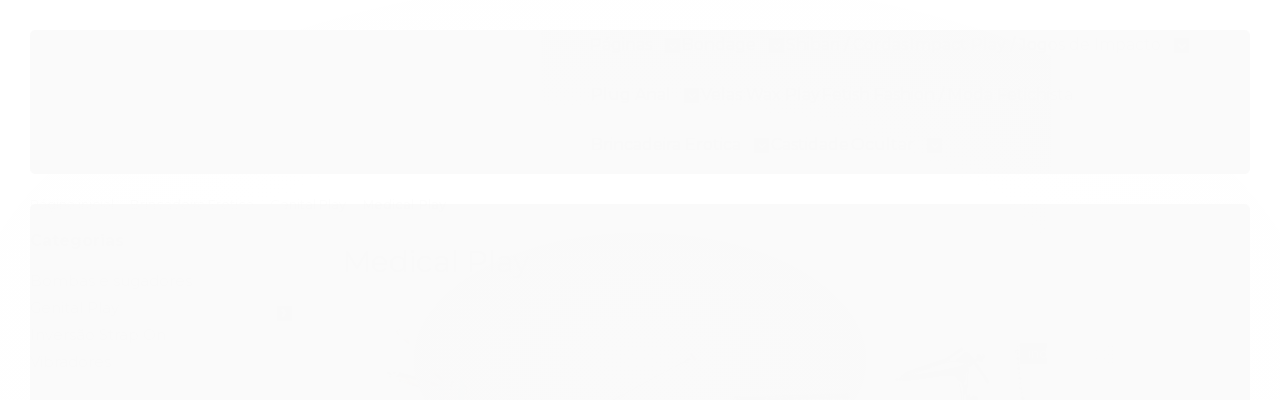

--- FILE ---
content_type: text/html; charset=utf-8
request_url: https://www.bdsmluxury.com.br/medical-play
body_size: 23465
content:

<!DOCTYPE html>
<html lang="pt-br">
  <head>
    <meta charset="utf-8">
    <meta content='width=device-width, initial-scale=1.0, maximum-scale=2.0' name='viewport' />
    <title>
  
    Medical Play | BDSM Luxury
  
</title>
    <meta http-equiv="X-UA-Compatible" content="IE=edge">
    <meta name="generator" content="Loja Integrada" />

    <link rel="dns-prefetch" href="https://cdn.awsli.com.br/">
    <link rel="preconnect" href="https://cdn.awsli.com.br/">
    <link rel="preconnect" href="https://fonts.googleapis.com">
    <link rel="preconnect" href="https://fonts.gstatic.com" crossorigin>

    
      <meta property="og:url" content="https://www.bdsmluxury.com.br/medical-play" />
      <meta property="og:type" content="website" />
      <meta property="og:site_name" content="BDSM Luxury" />
      <meta property="og:locale" content="pt_BR" />
    

    
  
    <script>
      setTimeout(function() {
        if (typeof removePageLoading === 'function') {
          removePageLoading();
        };
      }, 7000);
    </script>
  



    

  

    <link rel="canonical" href="https://www.bdsmluxury.com.br/medical-play" />
  


  <meta property="og:title" content="BDSM Luxury" />
  
    <meta property="og:image" content="https://cdn.awsli.com.br/952/952925/logo/bdsm-luxury-3d-logo-transparente-site-02-s2qclrf8iv.png" />
  




  <meta property="og:description" content=" Realize fantasias médicas com nossos acessórios de medical play. De especulos a sondas, são esterilizáveis e seguros. Na BDSM Luxury, qualidade e ...">
  <meta name="description" content=" Realize fantasias médicas com nossos acessórios de medical play. De especulos a sondas, são esterilizáveis e seguros. Na BDSM Luxury, qualidade e ...">





  <meta name="robots" content="index, follow" />



    
      
        <link rel="icon" type="image/x-icon" href="https://cdn.awsli.com.br/952/952925/favicon/thepassionlab-80gyo9hkjr.ico" />
      
      <link rel="icon" href="https://cdn.awsli.com.br/952/952925/favicon/thepassionlab-80gyo9hkjr.ico" sizes="192x192">
    
    
      <meta name="theme-color" content="#000000">
    

    
      <link rel="stylesheet" href="https://cdn.awsli.com.br/production/static/loja/estrutura/v1/css/all.min.css?v=b29f0c6" type="text/css">
    
    <!--[if lte IE 8]><link rel="stylesheet" href="https://cdn.awsli.com.br/production/static/loja/estrutura/v1/css/ie-fix.min.css" type="text/css"><![endif]-->
    <!--[if lte IE 9]><style type="text/css">.lateral-fulbanner { position: relative; }</style><![endif]-->

    
      <link rel="stylesheet" href="https://cdn.awsli.com.br/production/static/loja/estrutura/v1/css/tema-escuro.min.css?v=b29f0c6" type="text/css">
    

    
    
      <link href="https://fonts.googleapis.com/css2?family=Open%20Sans:wght@300;400;600;700&display=swap" rel="stylesheet">
    

    
      <link rel="stylesheet" href="https://cdn.awsli.com.br/production/static/loja/estrutura/v1/css/bootstrap-responsive.css?v=b29f0c6" type="text/css">
      <link rel="stylesheet" href="https://cdn.awsli.com.br/production/static/loja/estrutura/v1/css/style-responsive.css?v=b29f0c6">
    

    <link rel="stylesheet" href="/tema.css?v=20250701-164446">

    

    <script type="text/javascript">
      var LOJA_ID = 952925;
      var MEDIA_URL = "https://cdn.awsli.com.br/";
      var API_URL_PUBLIC = 'https://api.awsli.com.br/';
      
        var CARRINHO_PRODS = [];
      
      var ENVIO_ESCOLHIDO = 0;
      var ENVIO_ESCOLHIDO_CODE = 0;
      var CONTRATO_INTERNACIONAL = false;
      var CONTRATO_BRAZIL = !CONTRATO_INTERNACIONAL;
      var IS_STORE_ASYNC = true;
      var IS_CLIENTE_ANONIMO = false;
    </script>

    

    <!-- Editor Visual -->
    

    <script>
      

      const isPreview = JSON.parse(sessionStorage.getItem('preview', true));
      if (isPreview) {
        const url = location.href
        location.search === '' && url + (location.search = '?preview=None')
      }
    </script>

    
      <script src="https://cdn.awsli.com.br/production/static/loja/estrutura/v1/js/all.min.js?v=b29f0c6"></script>
    
    <!-- HTML5 shim and Respond.js IE8 support of HTML5 elements and media queries -->
    <!--[if lt IE 9]>
      <script src="https://oss.maxcdn.com/html5shiv/3.7.2/html5shiv.min.js"></script>
      <script src="https://oss.maxcdn.com/respond/1.4.2/respond.min.js"></script>
    <![endif]-->

    <link rel="stylesheet" href="https://cdn.awsli.com.br/production/static/loja/estrutura/v1/css/slick.min.css" type="text/css">
    <script src="https://cdn.awsli.com.br/production/static/loja/estrutura/v1/js/slick.min.js?v=b29f0c6"></script>
    <link rel="stylesheet" href="https://cdn.awsli.com.br/production/static/css/jquery.fancybox.min.css" type="text/css" />
    <script src="https://cdn.awsli.com.br/production/static/js/jquery/jquery.fancybox.pack.min.js"></script>

    
    
  

  


    
      
        
      
        <!-- Global site tag (gtag.js) - Google Analytics -->
<script async src="https://www.googletagmanager.com/gtag/js?l=LIgtagDataLayer&id=G-PKY6570QVW"></script>
<script>
  window.LIgtagDataLayer = window.LIgtagDataLayer || [];
  function LIgtag(){LIgtagDataLayer.push(arguments);}
  LIgtag('js', new Date());

  LIgtag('set', {
    'currency': 'BRL',
    'country': 'BR'
  });
  LIgtag('config', 'G-PKY6570QVW');
  LIgtag('config', 'AW-16525713703');

  if(window.performance) {
    var timeSincePageLoad = Math.round(performance.now());
    LIgtag('event', 'timing_complete', {
      'name': 'load',
      'time': timeSincePageLoad
    });
  }

  $(document).on('li_view_home', function(_, eventID) {
    LIgtag('event', 'view_home');
  });

  $(document).on('li_select_product', function(_, eventID, data) {
    LIgtag('event', 'select_item', data);
  });

  $(document).on('li_start_contact', function(_, eventID, value) {
    LIgtag('event', 'start_contact', {
      value
    });
  });

  $(document).on('li_view_catalog', function(_, eventID) {
    LIgtag('event', 'view_catalog');
  });

  $(document).on('li_search', function(_, eventID, search_term) {
    LIgtag('event', 'search', {
      search_term
    });
  });

  $(document).on('li_filter_products', function(_, eventID, data) {
    LIgtag('event', 'filter_products', data);
  });

  $(document).on('li_sort_products', function(_, eventID, value) {
    LIgtag('event', 'sort_products', {
      value
    });
  });

  $(document).on('li_view_product', function(_, eventID, item) {
    LIgtag('event', 'view_item', {
      items: [item]
    });
  });

  $(document).on('li_select_variation', function(_, eventID, data) {
    LIgtag('event', 'select_variation', data);
  });

  $(document).on('li_calculate_shipping', function(_, eventID, data) {
    LIgtag('event', 'calculate_shipping', {
      zipcode: data.zipcode
    });
  });

  $(document).on('li_view_cart', function(_, eventID, data) {
    LIgtag('event', 'view_cart', data);
  });

  $(document).on('li_add_to_cart', function(_, eventID, data) {
    LIgtag('event', 'add_to_cart', {
      items: data.items
    });
  });

  $(document).on('li_apply_coupon', function(_, eventID, value) {
    LIgtag('event', 'apply_coupon', {
      value
    });
  });

  $(document).on('li_change_quantity', function(_, eventID, item) {
    LIgtag('event', 'change_quantity', {
      items: [item]
    });
  });

  $(document).on('li_remove_from_cart', function(_, eventID, item) {
    LIgtag('event', 'remove_from_cart', {
      items: [item]
    });
  });

  $(document).on('li_return_home', function(_, eventID) {
    LIgtag('event', 'return_home');
  });

  $(document).on('li_view_checkout', function(_, eventID, data) {
    LIgtag('event', 'begin_checkout', data);
  });

  $(document).on('li_login', function(_, eventID) {
    LIgtag('event', 'login');
  });

  $(document).on('li_change_address', function(_, eventID, value) {
    LIgtag('event', 'change_address', {
      value
    });
  });

  $(document).on('li_change_shipping', function(_, eventID, data) {
    LIgtag('event', 'add_shipping_info', data);
  });

  $(document).on('li_change_payment', function(_, eventID, data) {
    LIgtag('event', 'add_payment_info', data);
  });

  $(document).on('li_start_purchase', function(_, eventID) {
    LIgtag('event', 'start_purchase');
  });

  $(document).on('li_checkout_error', function(_, eventID, value) {
    LIgtag('event', 'checkout_error', {
      value
    });
  });

  $(document).on('li_purchase', function(_, eventID, data) {
    LIgtag('event', 'purchase', data);

    
      LIgtag('event', 'conversion', {
        send_to: 'AW-16525713703/iYD3CKW5-6QZEKfCicg9',
        value: data.value,
        currency: data.currency,
        transaction_id: data.transaction_id
      });
    
  });
</script>
      
    

    
<script>
  var url = '/_events/api/setEvent';

  var sendMetrics = function(event, user = {}) {
    var unique_identifier = uuidv4();

    try {
      var data = {
        request: {
          id: unique_identifier,
          environment: 'production'
        },
        store: {
          id: 952925,
          name: 'BDSM Luxury',
          test_account: false,
          has_meta_app: window.has_meta_app ?? false,
          li_search: true
        },
        device: {
          is_mobile: /Mobi/.test(window.navigator.userAgent),
          user_agent: window.navigator.userAgent,
          ip: '###device_ip###'
        },
        page: {
          host: window.location.hostname,
          path: window.location.pathname,
          search: window.location.search,
          type: 'category',
          title: document.title,
          referrer: document.referrer
        },
        timestamp: '###server_timestamp###',
        user_timestamp: new Date().toISOString(),
        event,
        origin: 'store'
      };

      if (window.performance) {
        var [timing] = window.performance.getEntriesByType('navigation');

        data['time'] = {
          server_response: Math.round(timing.responseStart - timing.requestStart)
        };
      }

      var _user = {},
          user_email_cookie = $.cookie('user_email'),
          user_data_cookie = $.cookie('LI-UserData');

      if (user_email_cookie) {
        var user_email = decodeURIComponent(user_email_cookie);

        _user['email'] = user_email;
      }

      if (user_data_cookie) {
        var user_data = JSON.parse(user_data_cookie);

        _user['logged'] = user_data.logged;
        _user['id'] = user_data.id ?? undefined;
      }

      $.each(user, function(key, value) {
        _user[key] = value;
      });

      if (!$.isEmptyObject(_user)) {
        data['user'] = _user;
      }

      try {
        var session_identifier = $.cookie('li_session_identifier');

        if (!session_identifier) {
          session_identifier = uuidv4();
        };

        var expiration_date = new Date();

        expiration_date.setTime(expiration_date.getTime() + (30 * 60 * 1000)); // 30 minutos

        $.cookie('li_session_identifier', session_identifier, {
          expires: expiration_date,
          path: '/'
        });

        data['session'] = {
          id: session_identifier
        };
      } catch (err) { }

      try {
        var user_session_identifier = $.cookie('li_user_session_identifier');

        if (!user_session_identifier) {
          user_session_identifier = uuidv4();

          $.cookie('li_user_session_identifier', user_session_identifier, {
            path: '/'
          });
        };

        data['user_session'] = {
          id: user_session_identifier
        };
      } catch (err) { }

      var _cookies = {},
          fbc = $.cookie('_fbc'),
          fbp = $.cookie('_fbp');

      if (fbc) {
        _cookies['fbc'] = fbc;
      }

      if (fbp) {
        _cookies['fbp'] = fbp;
      }

      if (!$.isEmptyObject(_cookies)) {
        data['session']['cookies'] = _cookies;
      }

      try {
        var ab_test_cookie = $.cookie('li_ab_test_running');

        if (ab_test_cookie) {
          var ab_test = JSON.parse(atob(ab_test_cookie));

          if (ab_test.length) {
            data['store']['ab_test'] = ab_test;
          }
        }
      } catch (err) { }

      var _utm = {};

      $.each(sessionStorage, function(key, value) {
        if (key.startsWith('utm_')) {
          var name = key.split('_')[1];

          _utm[name] = value;
        }
      });

      if (!$.isEmptyObject(_utm)) {
        data['session']['utm'] = _utm;
      }

      var controller = new AbortController();

      setTimeout(function() {
        controller.abort();
      }, 5000);

      fetch(url, {
        keepalive: true,
        method: 'POST',
        headers: {
          'Content-Type': 'application/json'
        },
        body: JSON.stringify({ data }),
        signal: controller.signal
      });
    } catch (err) { }

    return unique_identifier;
  }
</script>

    
<script>
  (function() {
    var initABTestHandler = function() {
      try {
        if ($.cookie('li_ab_test_running')) {
          return
        };
        var running_tests = [];

        
        
        
        

        var running_tests_to_cookie = JSON.stringify(running_tests);
        running_tests_to_cookie = btoa(running_tests_to_cookie);
        $.cookie('li_ab_test_running', running_tests_to_cookie, {
          path: '/'
        });

        
        if (running_tests.length > 0) {
          setTimeout(function() {
            $.ajax({
              url: "/conta/status"
            });
          }, 500);
        };

      } catch (err) { }
    }
    setTimeout(initABTestHandler, 500);
  }());
</script>

    
<script>
  $(function() {
    // Clicar em um produto
    $('.listagem-item').click(function() {
      var row, column;

      var $list = $(this).closest('[data-produtos-linha]'),
          index = $(this).closest('li').index();

      if($list.find('.listagem-linha').length === 1) {
        var productsPerRow = $list.data('produtos-linha');

        row = Math.floor(index / productsPerRow) + 1;
        column = (index % productsPerRow) + 1;
      } else {
        row = $(this).closest('.listagem-linha').index() + 1;
        column = index + 1;
      }

      var body = {
        item_id: $(this).attr('data-id'),
        item_sku: $(this).find('.produto-sku').text(),
        item_name: $(this).find('.nome-produto').text().trim(),
        item_row: row,
        item_column: column
      };

      var eventID = sendMetrics({
        type: 'event',
        name: 'select_product',
        data: body
      });

      $(document).trigger('li_select_product', [eventID, body]);
    });

    // Clicar no "Fale Conosco"
    $('#modalContato').on('show', function() {
      var value = 'Fale Conosco';

      var eventID = sendMetrics({
        type: 'event',
        name: 'start_contact',
        data: { text: value }
      });

      $(document).trigger('li_start_contact', [eventID, value]);
    });

    // Clicar no WhatsApp
    $('.li-whatsapp a').click(function() {
      var value = 'WhatsApp';

      var eventID = sendMetrics({
        type: 'event',
        name: 'start_contact',
        data: { text: value }
      });

      $(document).trigger('li_start_contact', [eventID, value]);
    });

    
      // Visualizar a catálogo
      var eventID = sendMetrics({
        type: 'pageview',
        name: 'view_catalog'
      });

      $(document).trigger('li_view_catalog', [eventID]);

      var params = new URLSearchParams(window.location.search),
          oldParams = document.referrer ? new URL(document.referrer).searchParams : new URLSearchParams();

      // Filtrar produtos
      if(params.has('fq')) {
        var value = params.get('fq');

        if(value !== oldParams.get('fq')) {
          var attribute = value.split(':'),
              body = {
                attribute_name: attribute[0],
                attribute_value: attribute[1]
              };

          var eventID = sendMetrics({
            type: 'event',
            name: 'filter_products',
            data: body
          });

          $(document).trigger('li_filter_products', [eventID, body]);
        }
      }

      // Ordenar produtos
      if(params.has('sort')) {
        var value = params.get('sort');

        if(value !== oldParams.get('sort')) {
          var eventID = sendMetrics({
            type: 'event',
            name: 'sort_products',
            data: { text: value }
          });

          $(document).trigger('li_sort_products', [eventID, value]);
        }
      }

      // Alterar página
      if(params.has('pagina')) {
        var previous_page = oldParams.has('pagina') ? parseInt(oldParams.get('pagina')) : 1,
            next_page = parseInt(params.get('pagina'));

        if(next_page !== previous_page) {
          var body = {
            previous_page,
            next_page
          };

          var eventID = sendMetrics({
            type: 'event',
            name: 'change_page',
            data: body
          });

          $(document).trigger('li_change_page', [eventID, body]);
        }
      }

      
    
  });
</script>


    

    
      
        <link href="//cdn.awsli.com.br/temasv2/4402/__theme_custom.css?v=1753453659" rel="stylesheet" type="text/css">
<script src="//cdn.awsli.com.br/temasv2/4402/__theme_custom.js?v=1753453659"></script>
      
    

    

    

    
  <link rel="manifest" href="/manifest.json" />




  </head>
  <body class="pagina-categoria categoria-3119451 tema-transparente  ">
    <div id="fb-root"></div>
    
  
    <div id="full-page-loading">
      <div class="conteiner" style="height: 100%;">
        <div class="loading-placeholder-content">
          <div class="loading-placeholder-effect loading-placeholder-header"></div>
          <div class="loading-placeholder-effect loading-placeholder-body"></div>
        </div>
      </div>
      <script>
        var is_full_page_loading = true;
        function removePageLoading() {
          if (is_full_page_loading) {
            try {
              $('#full-page-loading').remove();
            } catch(e) {}
            try {
              var div_loading = document.getElementById('full-page-loading');
              if (div_loading) {
                div_loading.remove();
              };
            } catch(e) {}
            is_full_page_loading = false;
          };
        };
        $(function() {
          setTimeout(function() {
            removePageLoading();
          }, 1);
        });
      </script>
      <style>
        #full-page-loading { position: fixed; z-index: 9999999; margin: auto; top: 0; left: 0; bottom: 0; right: 0; }
        #full-page-loading:before { content: ''; display: block; position: fixed; top: 0; left: 0; width: 100%; height: 100%; background: rgba(255, 255, 255, .98); background: radial-gradient(rgba(255, 255, 255, .99), rgba(255, 255, 255, .98)); }
        .loading-placeholder-content { height: 100%; display: flex; flex-direction: column; position: relative; z-index: 1; }
        .loading-placeholder-effect { background-color: #F9F9F9; border-radius: 5px; width: 100%; animation: pulse-loading 1.5s cubic-bezier(0.4, 0, 0.6, 1) infinite; }
        .loading-placeholder-content .loading-placeholder-body { flex-grow: 1; margin-bottom: 30px; }
        .loading-placeholder-content .loading-placeholder-header { height: 20%; min-height: 100px; max-height: 200px; margin: 30px 0; }
        @keyframes pulse-loading{50%{opacity:.3}}
      </style>
    </div>
  



    
      
        


<div class="barra-inicial fundo-secundario">
  <div class="conteiner">
    <div class="row-fluid">
      <div class="lista-redes span3 hidden-phone">
        
          <ul>
            
              <li>
                <a href="https://facebook.com/BDSMLuxury" target="_blank" aria-label="Siga nos no Facebook"><i class="icon-facebook"></i></a>
              </li>
            
            
            
              <li>
                <a href="https://twitter.com/BdsmLuxury" target="_blank" aria-label="Siga nos no Twitter"><i class="icon-twitter"></i></a>
              </li>
            
            
            
              <li>
                <a href="https://instagram.com/bd.sm.luxury.br" target="_blank" aria-label="Siga nos no Instagram"><i class="icon-instagram"></i></a>
              </li>
            
            
            
              <li>
                <a href="https://blog.bdsmluxury.com.br" target="_blank" rel="noopener" aria-label="Acesse nosso Blog"><i class="icon-bold"></i></a>
              </li>
            
          </ul>
        
      </div>
      <div class="canais-contato span9">
        <ul>
          <li class="hidden-phone">
            <a href="#modalContato" data-toggle="modal" data-target="#modalContato">
              <i class="icon-comment"></i>
              Fale Conosco
            </a>
          </li>
          
            <li>
              <span>
                <i class="icon-phone"></i>Telefone: (11) 98111-4791
              </span>
            </li>
          
          
            <li class="tel-whatsapp">
              <span>
                <i class="fa fa-whatsapp"></i>Whatsapp: (11) 98111-4791
              </span>
            </li>
          
          
        </ul>
      </div>
    </div>
  </div>
</div>

      
    

    <div class="conteiner-principal">
      
        
          
<div id="cabecalho">

  <div class="atalhos-mobile visible-phone fundo-secundario borda-principal">
    <ul>

      <li><a href="https://www.bdsmluxury.com.br/" class="icon-home"> </a></li>
      
      <li class="fundo-principal"><a href="https://www.bdsmluxury.com.br/carrinho/index" class="icon-shopping-cart"> </a></li>
      
      
        <li class="menu-user-logged" style="display: none;"><a href="https://www.bdsmluxury.com.br/conta/logout" class="icon-signout menu-user-logout"> </a></li>
      
      
      <li><a href="https://www.bdsmluxury.com.br/conta/index" class="icon-user"> </a></li>
      
      <li class="vazia"><span>&nbsp;</span></li>

    </ul>
  </div>

  <div class="conteiner">
    <div class="row-fluid">
      <div class="span3">
        <h2 class="logo cor-secundaria">
          <a href="https://www.bdsmluxury.com.br/" title="BDSM Luxury">
            
            <img src="https://cdn.awsli.com.br/400x300/952/952925/logo/bdsm-luxury-3d-logo-transparente-site-02-s2qclrf8iv.png" alt="BDSM Luxury" />
            
          </a>
        </h2>


      </div>

      <div class="conteudo-topo span9">
        <div class="superior row-fluid hidden-phone">
          <div class="span8">
            
              
                <div class="btn-group menu-user-logged" style="display: none;">
                  <a href="https://www.bdsmluxury.com.br/conta/index" class="botao secundario pequeno dropdown-toggle" data-toggle="dropdown">
                    Olá, <span class="menu-user-name"></span>
                    <span class="icon-chevron-down"></span>
                  </a>
                  <ul class="dropdown-menu">
                    <li>
                      <a href="https://www.bdsmluxury.com.br/conta/index" title="Minha conta">Minha conta</a>
                    </li>
                    
                      <li>
                        <a href="https://www.bdsmluxury.com.br/conta/pedido/listar" title="Minha conta">Meus pedidos</a>
                      </li>
                    
                    <li>
                      <a href="https://www.bdsmluxury.com.br/conta/favorito/listar" title="Meus favoritos">Meus favoritos</a>
                    </li>
                    <li>
                      <a href="https://www.bdsmluxury.com.br/conta/logout" title="Sair" class="menu-user-logout">Sair</a>
                    </li>
                  </ul>
                </div>
              
              
                <a href="https://www.bdsmluxury.com.br/conta/login" class="bem-vindo cor-secundaria menu-user-welcome">
                  Bem-vindo, <span class="cor-principal">identifique-se</span> para fazer pedidos
                </a>
              
            
          </div>
          <div class="span4">
            <ul class="acoes-conta borda-alpha">
              
                <li>
                  <i class="icon-list fundo-principal"></i>
                  <a href="https://www.bdsmluxury.com.br/conta/pedido/listar" class="cor-secundaria">Meus Pedidos</a>
                </li>
              
              
                <li>
                  <i class="icon-user fundo-principal"></i>
                  <a href="https://www.bdsmluxury.com.br/conta/index" class="cor-secundaria">Minha Conta</a>
                </li>
              
            </ul>
          </div>
        </div>

        <div class="inferior row-fluid ">
          <div class="span8 busca-mobile">
            <a href="javascript:;" class="atalho-menu visible-phone icon-th botao principal"> </a>

            <div class="busca borda-alpha">
              <form id="form-buscar" action="/buscar" method="get">
                <input id="auto-complete" type="text" name="q" placeholder="Digite o que você procura" value="" autocomplete="off" maxlength="255" />
                <button class="botao botao-busca icon-search fundo-secundario" aria-label="Buscar"></button>
              </form>
            </div>

          </div>

          
            <div class="span4 hidden-phone">
              

  <div class="carrinho vazio">
    
      <a href="https://www.bdsmluxury.com.br/carrinho/index">
        <i class="icon-shopping-cart fundo-principal"></i>
        <strong class="qtd-carrinho titulo cor-secundaria" style="display: none;">0</strong>
        <span style="display: none;">
          
            <b class="titulo cor-secundaria"><span>Meu Carrinho</span></b>
          
          <span class="cor-secundaria">Produtos adicionados</span>
        </span>
        
          <span class="titulo cor-secundaria vazio-text">Carrinho vazio</span>
        
      </a>
    
    <div class="carrinho-interno-ajax"></div>
  </div>
  
<div class="minicart-placeholder" style="display: none;">
  <div class="carrinho-interno borda-principal">
    <ul>
      <li class="minicart-item-modelo">
        
          <div class="preco-produto com-promocao destaque-preco ">
            <div>
              <s class="preco-venda">
                R$ --PRODUTO_PRECO_DE--
              </s>
              <strong class="preco-promocional cor-principal">
                R$ --PRODUTO_PRECO_POR--
              </strong>
            </div>
          </div>
        
        <a data-href="--PRODUTO_URL--" class="imagem-produto">
          <img data-src="https://cdn.awsli.com.br/64x64/--PRODUTO_IMAGEM--" alt="--PRODUTO_NOME--" />
        </a>
        <a data-href="--PRODUTO_URL--" class="nome-produto cor-secundaria">
          --PRODUTO_NOME--
        </a>
        <div class="produto-sku hide">--PRODUTO_SKU--</div>
      </li>
    </ul>
    <div class="carrinho-rodape">
      <span class="carrinho-info">
        
          <i>--CARRINHO_QUANTIDADE-- produto no carrinho</i>
        
        
          
            <span class="carrino-total">
              Total: <strong class="titulo cor-principal">R$ --CARRINHO_TOTAL_ITENS--</strong>
            </span>
          
        
      </span>
      <a href="https://www.bdsmluxury.com.br/carrinho/index" class="botao principal">
        
          <i class="icon-shopping-cart"></i>Ir para o carrinho
        
      </a>
    </div>
  </div>
</div>



            </div>
          
        </div>

      </div>
    </div>
    


  
    
      
<div class="menu superior">
  <ul class="nivel-um">
    

  <li class="categoria-paginas com-filho borda-principal">
    <a href="javascript:;" title="Institucional">
      <strong class="titulo cor-secundaria">Páginas</strong>
      <i class="icon-chevron-down fundo-secundario"></i>
    </a>
    <ul class="nivel-dois borda-alpha">
      
        <li class="categoria-pagina-319432">
          <a href="https://www.bdsmluxury.com.br/pagina/bdsm-luxury.html" title="BDSM Luxury">
            BDSM Luxury
          </a>
        </li>
      
        <li class="categoria-pagina-971315">
          <a href="https://www.bdsmluxury.com.br/pagina/premio-2025.html" title="Premio-2025">
            Premio-2025
          </a>
        </li>
      
        <li class="categoria-pagina-964403">
          <a href="https://www.bdsmluxury.com.br/pagina/compra-segura-site-seguro.html" title="Compra segura | Site Seguro">
            Compra segura | Site Seguro
          </a>
        </li>
      
        <li class="categoria-pagina-931303">
          <a href="https://www.bdsmluxury.com.br/pagina/parcele-em-ate-3-vezes-sem-juros.html" title="Parcele em até 3 vezes sem juros!">
            Parcele em até 3 vezes sem juros!
          </a>
        </li>
      
        <li class="categoria-pagina-319434">
          <a href="https://www.bdsmluxury.com.br/pagina/como-comprar.html" title="Como Comprar">
            Como Comprar
          </a>
        </li>
      
        <li class="categoria-pagina-319435">
          <a href="https://www.bdsmluxury.com.br/pagina/envio-entrega.html" title="Envio / Entrega">
            Envio / Entrega
          </a>
        </li>
      
        <li class="categoria-pagina-879928">
          <a href="https://www.bdsmluxury.com.br/pagina/frete-gratis.html" title="Frete Grátis">
            Frete Grátis
          </a>
        </li>
      
        <li class="categoria-pagina-319438">
          <a href="https://www.bdsmluxury.com.br/pagina/garantia.html" title="Garantia">
            Garantia
          </a>
        </li>
      
        <li class="categoria-pagina-893983">
          <a href="https://www.bdsmluxury.com.br/pagina/politica-de-troca.html" title="Politica de Troca">
            Politica de Troca
          </a>
        </li>
      
        <li class="categoria-pagina-319441">
          <a href="https://www.bdsmluxury.com.br/pagina/privacidade.html" title="Privacidade">
            Privacidade
          </a>
        </li>
      
        <li class="categoria-pagina-907781">
          <a href="https://www.bdsmluxury.com.br/pagina/termos-e-condicoes-de-uso-do-nosso-site.html" title="Termos e condições de uso do nosso site">
            Termos e condições de uso do nosso site
          </a>
        </li>
      
    </ul>
  </li>


    

  


    
      <li class="categoria-id-3105566 com-filho borda-principal">
        <a href="https://www.bdsmluxury.com.br/bondage-bdsm" title="Bondage">
          <strong class="titulo cor-secundaria">Bondage</strong>
          
            <i class="icon-chevron-down fundo-secundario"></i>
          
        </a>
        
          <ul class="nivel-dois borda-alpha">
            

  <li class="categoria-id-3107966 ">
    <a href="https://www.bdsmluxury.com.br/algemas-bdsm" title="Algemas BDSM">
      
      Algemas BDSM
    </a>
    
  </li>

  <li class="categoria-id-23400440 com-filho">
    <a href="https://www.bdsmluxury.com.br/coleiras-bdsm" title="Coleiras BDSM">
      
        <i class="icon-chevron-right fundo-secundario"></i>
      
      Coleiras BDSM
    </a>
    
      <ul class="nivel-tres">
        
          

  <li class="categoria-id-23400441 ">
    <a href="https://www.bdsmluxury.com.br/choker" title="Choker">
      
      Choker
    </a>
    
  </li>

  <li class="categoria-id-23400443 ">
    <a href="https://www.bdsmluxury.com.br/coleiras-bdsm-para-sessao" title="Coleira BDSM para Sessão">
      
      Coleira BDSM para Sessão
    </a>
    
  </li>

  <li class="categoria-id-23400445 ">
    <a href="https://www.bdsmluxury.com.br/coleira-bdsm-social" title="Coleira BDSM Social">
      
      Coleira BDSM Social
    </a>
    
  </li>

  <li class="categoria-id-23400453 ">
    <a href="https://www.bdsmluxury.com.br/guias-para-coleiras-bdsm" title="Guias para Coleiras BDSM">
      
      Guias para Coleiras BDSM
    </a>
    
  </li>


        
      </ul>
    
  </li>

  <li class="categoria-id-23428141 ">
    <a href="https://www.bdsmluxury.com.br/fita-bondage" title="Fita Bondage Autoadesiva">
      
      Fita Bondage Autoadesiva
    </a>
    
  </li>

  <li class="categoria-id-23400436 ">
    <a href="https://www.bdsmluxury.com.br/gag-mordacas" title="Gag - Mordaças">
      
      Gag - Mordaças
    </a>
    
  </li>

  <li class="categoria-id-3119452 ">
    <a href="https://www.bdsmluxury.com.br/imobilizadores-armbinder" title="Imobilizadores / Armbinder">
      
      Imobilizadores / Armbinder
    </a>
    
  </li>

  <li class="categoria-id-19791209 ">
    <a href="https://www.bdsmluxury.com.br/ligas-correntes-hogtie" title="Ligas Correntes Hogtie">
      
      Ligas Correntes Hogtie
    </a>
    
  </li>

  <li class="categoria-id-23429086 ">
    <a href="https://www.bdsmluxury.com.br/spreader-bar-barra-separadora-bdsm" title="Spreader Bar / Barra Separadora BDSM">
      
      Spreader Bar / Barra Separadora BDSM
    </a>
    
  </li>

  <li class="categoria-id-19545554 ">
    <a href="https://www.bdsmluxury.com.br/tornozeleira-bdsm" title="Tornozeleiras BDSM">
      
      Tornozeleiras BDSM
    </a>
    
  </li>

  <li class="categoria-id-3107976 ">
    <a href="https://www.bdsmluxury.com.br/vendas-mascaras-capuz" title="Vendas, Mascaras e Capuz">
      
      Vendas, Mascaras e Capuz
    </a>
    
  </li>


          </ul>
        
      </li>
    
      <li class="categoria-id-3119448  borda-principal">
        <a href="https://www.bdsmluxury.com.br/shibari-cordas" title="Shibari / Cordas">
          <strong class="titulo cor-secundaria">Shibari / Cordas</strong>
          
        </a>
        
      </li>
    
      <li class="categoria-id-3119450 com-filho borda-principal">
        <a href="https://www.bdsmluxury.com.br/impact-play" title="Impact Play / Jogos de Impacto">
          <strong class="titulo cor-secundaria">Impact Play / Jogos de Impacto</strong>
          
            <i class="icon-chevron-down fundo-secundario"></i>
          
        </a>
        
          <ul class="nivel-dois borda-alpha">
            

  <li class="categoria-id-13865612 ">
    <a href="https://www.bdsmluxury.com.br/cane-bdsm" title="Cane BDSM">
      
      Cane BDSM
    </a>
    
  </li>

  <li class="categoria-id-3119456 ">
    <a href="https://www.bdsmluxury.com.br/chibata-palmatoria-tawsee" title="Chibata, Palmatória, Tawsee">
      
      Chibata, Palmatória, Tawsee
    </a>
    
  </li>

  <li class="categoria-id-3105565 ">
    <a href="https://www.bdsmluxury.com.br/chicotes-floggers" title="Chicote e Flogger">
      
      Chicote e Flogger
    </a>
    
  </li>


          </ul>
        
      </li>
    
      <li class="categoria-id-23448291 com-filho borda-principal">
        <a href="https://www.bdsmluxury.com.br/plug-anal" title="Plug Anal">
          <strong class="titulo cor-secundaria">Plug Anal</strong>
          
            <i class="icon-chevron-down fundo-secundario"></i>
          
        </a>
        
          <ul class="nivel-dois borda-alpha">
            

  <li class="categoria-id-23448313 ">
    <a href="https://www.bdsmluxury.com.br/plug-anal-de-aco" title="Plug Anal de Aço">
      
      Plug Anal de Aço
    </a>
    
  </li>

  <li class="categoria-id-23448316 ">
    <a href="https://www.bdsmluxury.com.br/plug-anal-de-silicone" title="Plug Anal de Silicone">
      
      Plug Anal de Silicone
    </a>
    
  </li>

  <li class="categoria-id-23448318 ">
    <a href="https://www.bdsmluxury.com.br/plug-anal-pet-play" title="Plug Anal para Pet Play">
      
      Plug Anal para Pet Play
    </a>
    
  </li>

  <li class="categoria-id-23448320 ">
    <a href="https://www.bdsmluxury.com.br/plug-anal-vibro" title="Plug Anal Vibro">
      
      Plug Anal Vibro
    </a>
    
  </li>


          </ul>
        
      </li>
    
      <li class="categoria-id-3119475  borda-principal">
        <a href="https://www.bdsmluxury.com.br/wax-play-velas" title="Velas Wax Play">
          <strong class="titulo cor-secundaria">Velas Wax Play</strong>
          
        </a>
        
      </li>
    
      <li class="categoria-id-3119445  borda-principal">
        <a href="https://www.bdsmluxury.com.br/fetish-fashion-moda-fetichista" title="Fetish Fashion / Moda Fetichista">
          <strong class="titulo cor-secundaria">Fetish Fashion / Moda Fetichista</strong>
          
        </a>
        
      </li>
    
      <li class="categoria-id-3119446 com-filho borda-principal">
        <a href="https://www.bdsmluxury.com.br/brincadeira-erotica" title="Brincadeira Erotica">
          <strong class="titulo cor-secundaria">Brincadeira Erotica</strong>
          
            <i class="icon-chevron-down fundo-secundario"></i>
          
        </a>
        
          <ul class="nivel-dois borda-alpha">
            

  <li class="categoria-id-19787055 ">
    <a href="https://www.bdsmluxury.com.br/bombas-sugadores" title="Bombas e sugadores">
      
      Bombas e sugadores
    </a>
    
  </li>

  <li class="categoria-id-3168463 com-filho">
    <a href="https://www.bdsmluxury.com.br/genital-play" title="Genital Play">
      
        <i class="icon-chevron-right fundo-secundario"></i>
      
      Genital Play
    </a>
    
      <ul class="nivel-tres">
        
          

  <li class="categoria-id-3119451 ">
    <a href="https://www.bdsmluxury.com.br/medical-play" title="Medical Play">
      
      Medical Play
    </a>
    
  </li>

  <li class="categoria-id-19787058 ">
    <a href="https://www.bdsmluxury.com.br/prendedores-grampos-mamilos" title="Prendedores Grampos para Mamilos">
      
      Prendedores Grampos para Mamilos
    </a>
    
  </li>


        
      </ul>
    
  </li>

  <li class="categoria-id-3119479 ">
    <a href="https://www.bdsmluxury.com.br/inversao-strap-on" title="Inversão Strap On">
      
      Inversão Strap On
    </a>
    
  </li>

  <li class="categoria-id-23442201 ">
    <a href="https://www.bdsmluxury.com.br/vibradores" title="Vibradores">
      
      Vibradores
    </a>
    
  </li>


          </ul>
        
      </li>
    
      <li class="categoria-id-3119437  borda-principal">
        <a href="https://www.bdsmluxury.com.br/cintos-castidade" title="Castidade">
          <strong class="titulo cor-secundaria">Castidade</strong>
          
        </a>
        
      </li>
    
      <li class="categoria-id-23046000 com-filho borda-principal">
        <a href="https://www.bdsmluxury.com.br/ocultar" title="Ocultar">
          <strong class="titulo cor-secundaria">Ocultar</strong>
          
            <i class="icon-chevron-down fundo-secundario"></i>
          
        </a>
        
          <ul class="nivel-dois borda-alpha">
            

  <li class="categoria-id-23076055 ">
    <a href="https://www.bdsmluxury.com.br/carrinho-produto-" title="Carrinho produto">
      
      Carrinho produto
    </a>
    
  </li>

  <li class="categoria-id-23046050 ">
    <a href="https://www.bdsmluxury.com.br/desconto-progressivo" title="Desconto Progressivo">
      
      Desconto Progressivo
    </a>
    
  </li>

  <li class="categoria-id-23376911 ">
    <a href="https://www.bdsmluxury.com.br/full-banner" title="Full Banner">
      
      Full Banner
    </a>
    
  </li>

  <li class="categoria-id-23185306 ">
    <a href="https://www.bdsmluxury.com.br/notificacao-" title="Notificação">
      
      Notificação
    </a>
    
  </li>

  <li class="categoria-id-23046071 ">
    <a href="https://www.bdsmluxury.com.br/ofertas" title="Ofertas">
      
      Ofertas
    </a>
    
  </li>


          </ul>
        
      </li>
    
  </ul>
</div>

    
  


  </div>
  <span id="delimitadorBarra"></span>
</div>

          

  


        
      

      
  


      <div id="corpo">
        <div class="conteiner">
          

          
  
<div class="breadcrumbs borda-alpha ">
  <ul>
    
      <li><a href="https://www.bdsmluxury.com.br/"><i class="icon-home"></i>Página inicial</a></li>
    

    
      


  
    <li>
      <a href="https://www.bdsmluxury.com.br/brincadeira-erotica">Brincadeira Erotica</a>
    </li>
  
    <li>
      <a href="https://www.bdsmluxury.com.br/genital-play">Genital Play</a>
    </li>
  



  <li>
    
      <strong class="cor-secundaria">Medical Play</strong>
    
  </li>


    
    
    

    
  </ul>
</div>



          
            <div class="secao-principal row-fluid sem-coluna">
              

                
                  
  <div class="coluna span3 ">
    
      

 <script>
$(document).ready(function() {
  const configuracao = {
    exibirDescricaoCategoria: false,
    posicaoDescricaoCategoria: 'header'
  };
  
  // Função para gerenciar layout responsivo
  function ajustarLayoutResponsivo() {
    const isMobile = $(window).width() <= 768;
    const $coluna = $('.row-fluid .coluna');
    const $descricaoCategoria = $('.categoria-descricao');
    
    if (configuracao.exibirDescricaoCategoria) {
      if (isMobile) {
        $coluna.css('display', 'block'); // Sobrescreve o 'display: none' do CSS com 'display: block'
        $coluna.find('.newsletter, .filtro-coluna').addClass('hidden');
        
        // Ajustar posição da descrição de categoria apenas se for footer
        if (configuracao.posicaoDescricaoCategoria === 'footer') {
          $descricaoCategoria.appendTo('.rodape');
        }
      } else {
        $coluna.css('display', ''); // Remove o inline style, permitindo que o CSS padrão seja aplicado
       
        
        // Reposicionar a descrição da categoria para non-mobile
        if (configuracao.posicaoDescricaoCategoria === 'footer') {
          setTimeout(function() {
            const $colunaEsquerda = $('.coluna.span3.esquerda');
            if ($colunaEsquerda.length) {
              $descricaoCategoria.appendTo($colunaEsquerda);
            } else {
              console.error('Elemento .coluna.span3.esquerda não encontrado no DOM');
            }
          }, 100);
        }
      }
      } else if (isMobile) {
        // Se não exibir descrição categoria em mobile, certifica-se que a coluna está escondida
        $coluna.css('display', '');
      }
  }
  
  // Função para gerenciar descrição resumida/completa
  function inicializarDescricaoExpandivel() {
    const $descricaoResumida = $('.descricao-resumida');
    const $descricaoCompleta = $('.descricao-completa');
    const $botaoVejaMais = $('.botao-veja-mais');
    
    // Verificar se as descrições são iguais
    if ($descricaoResumida.html() === $descricaoCompleta.html()) {
      $botaoVejaMais.hide();
      return;
    }
    
    // Configurar o botão de expandir/recolher
    $botaoVejaMais.on('click', function() {
      const $botao = $(this);
      const $container = $botao.closest('.descricao-container');
      const $resumida = $container.find('.descricao-resumida');
      const $completa = $container.find('.descricao-completa');
      
      const expandido = $botao.hasClass('expandido');
      
      // Toggle entre descrição resumida e completa
      if (!expandido) {
        // Mostrar descrição completa
        $resumida.hide();
        $completa.show();
      } else {
        // Mostrar descrição resumida
        $resumida.show();
        $completa.hide();
      }
      
      // Atualizar estado do botão
      $botao
        .toggleClass('expandido', !expandido)
        .text(!expandido ? 'Recolher' : 'Veja Mais')
        .attr('aria-expanded', (!expandido).toString());
    });
  }
  
  // Inicializar funcionalidades
  
  inicializarDescricaoExpandivel();
});
</script> 

<div class="menu lateral">

  <ul class="nivel-um">

    

      
    

      
    

      
    

      
    

      
    

      
    

      

        <li class="categoria-id-3119446 com-filho   borda-principal">
          <a href="https://www.bdsmluxury.com.br/brincadeira-erotica" title="Brincadeira Erotica">
            
              <i class="icon-chevron-down fundo-secundario"></i>
            
            <strong class="titulo cor-secundaria">Brincadeira Erotica</strong>
          </a>
          
            <ul class="nivel-dois borda-alpha">
              

  <li class="categoria-id-19787055   ">
    <a href="https://www.bdsmluxury.com.br/bombas-sugadores" title="Bombas e sugadores">
      
      Bombas e sugadores
    </a>
    
  </li>

  <li class="categoria-id-3168463 com-filho  ">
    <a href="https://www.bdsmluxury.com.br/genital-play" title="Genital Play">
      
        <i class="icon-chevron-right fundo-secundario"></i>
      
      Genital Play
    </a>
    
      <ul class="nivel-tres">
        
          

  <li class="categoria-id-3119451  ativo ">
    <a href="https://www.bdsmluxury.com.br/medical-play" title="Medical Play">
      
      Medical Play
    </a>
    
  </li>

  <li class="categoria-id-19787058   ">
    <a href="https://www.bdsmluxury.com.br/prendedores-grampos-mamilos" title="Prendedores Grampos para Mamilos">
      
      Prendedores Grampos para Mamilos
    </a>
    
  </li>


        
      </ul>
    
  </li>

  <li class="categoria-id-3119479   ">
    <a href="https://www.bdsmluxury.com.br/inversao-strap-on" title="Inversão Strap On">
      
      Inversão Strap On
    </a>
    
  </li>

  <li class="categoria-id-23442201   ">
    <a href="https://www.bdsmluxury.com.br/vibradores" title="Vibradores">
      
      Vibradores
    </a>
    
  </li>


            </ul>
          
        </li>
      
    

      
    

      
    
  </ul>
</div>

<div class="menu lateral outras">
  <ul class="nivel-um">
    
      
        <li class="categoria-id-3105566 borda-principal">
          <a href="https://www.bdsmluxury.com.br/bondage-bdsm" title="Bondage">
            <strong class="titulo cor-secundaria">Bondage</strong>
          </a>
        </li>
      
    
      
        <li class="categoria-id-3119448 borda-principal">
          <a href="https://www.bdsmluxury.com.br/shibari-cordas" title="Shibari / Cordas">
            <strong class="titulo cor-secundaria">Shibari / Cordas</strong>
          </a>
        </li>
      
    
      
        <li class="categoria-id-3119450 borda-principal">
          <a href="https://www.bdsmluxury.com.br/impact-play" title="Impact Play / Jogos de Impacto">
            <strong class="titulo cor-secundaria">Impact Play / Jogos de Impacto</strong>
          </a>
        </li>
      
    
      
        <li class="categoria-id-23448291 borda-principal">
          <a href="https://www.bdsmluxury.com.br/plug-anal" title="Plug Anal">
            <strong class="titulo cor-secundaria">Plug Anal</strong>
          </a>
        </li>
      
    
      
        <li class="categoria-id-3119475 borda-principal">
          <a href="https://www.bdsmluxury.com.br/wax-play-velas" title="Velas Wax Play">
            <strong class="titulo cor-secundaria">Velas Wax Play</strong>
          </a>
        </li>
      
    
      
        <li class="categoria-id-3119445 borda-principal">
          <a href="https://www.bdsmluxury.com.br/fetish-fashion-moda-fetichista" title="Fetish Fashion / Moda Fetichista">
            <strong class="titulo cor-secundaria">Fetish Fashion / Moda Fetichista</strong>
          </a>
        </li>
      
    
      
    
      
        <li class="categoria-id-3119437 borda-principal">
          <a href="https://www.bdsmluxury.com.br/cintos-castidade" title="Castidade">
            <strong class="titulo cor-secundaria">Castidade</strong>
          </a>
        </li>
      
    
      
        <li class="categoria-id-23046000 borda-principal">
          <a href="https://www.bdsmluxury.com.br/ocultar" title="Ocultar">
            <strong class="titulo cor-secundaria">Ocultar</strong>
          </a>
        </li>
      
    
  </ul>
</div>


  
    
  
    
      
        
          


<div class="lateral outras filtro-coluna faceta-preco">
  <div class="filtro lista borda-principal" data-toggle="tooltip" data-placement="right" title="" data-original-title="Você pode filtrar por mais de uma Preço. Para remover a seleção, clique novamente no item marcado.">
    <h4 class="titulo cor-secundaria">
      Filtrar por Preço
      
    </h4>
    <div class="atributo-lista">
      <ul>
        
          <li class="">
            <a href="?fq=price_range%3a25.0-49.99" rel="nofollow">
              
                <label>de R$ 25,00 até R$ 49,99 <small>(3)</small></label>
              
            </a>
          </li>
        
          <li class="">
            <a href="?fq=price_range%3a70.0-99.99" rel="nofollow">
              
                <label>de R$ 70,00 até R$ 99,99 <small>(2)</small></label>
              
            </a>
          </li>
        
      </ul>
    </div>
  </div>
</div>

        
      
    
  
    
      
    
  


  








 <div class="componente">
    <div class="interno">
      <h4 class="titulo cor-secundaria"><i class="icon-file-text"></i>Medical Play</h4>
      <p>
        <p data-pm-slice="1 1 []" dir="ltr">Realize fantasias médicas com nossos acessórios de medical play. De especulos a sondas, são esterilizáveis e seguros. Na BDSM Luxury, qualidade e consentimento garantem uma exploração ousada e confiável. Produtos exclusivos para maiores de 18 anos.</p>

      </p>
    </div>
  </div>
  






    
  </div>


                
              

              
  <div class="conteudo span9">
    
    
        <div class="ordenar-listagem topo borda-alpha">
          <div class="row-fluid">
            <div class="span6 clearfix">
              
<div>
	<div class="input-append">
		
			<label for="botaoOrdenar">Relevância</label>
		
		<div class="btn-group">
			<button class="btn dropdown-toggle" id="botaoOrdenar" data-toggle="dropdown">
				<i class="icon-caret-down"></i>
			</button>

			<ul class="dropdown-menu pull-right">
				<li><a href="?" rel="nofollow"><i class="icon-sort-by-attributes-alt"
					style="margin-left: -3px; margin-right: 9px;"></i>Relevância</a></li>
				<li><a href="?sort=%2Bnome" rel="nofollow"><i class="icon-font"
							style="margin-left: -3px; margin-right: 9px;"></i>Ordem alfabética</a></li>
				<li><a href="?sort=mais_vendidos" rel="nofollow"><i class="icon-shopping-cart"
							style="margin-left: -3px; margin-right: 9px;"></i>Mais vendidos</a></li>
				<li><a href="?sort=%2Bpreco" rel="nofollow"><i class="icon-dollar"></i>Menor
						preço</a></li>
				<li><a href="?sort=-preco" rel="nofollow"><i class="icon-dollar"></i>Maior
						preço</a></li>
				<li><a href="?sort=promocao" rel="nofollow"><i class="icon-dollar"></i>Maior
						desconto</a></li>
				
			</ul>
		</div>
	</div>
</div>

            </div>

            
          </div>
        </div>
      <h1 class="titulo cor-secundaria">Medical Play</h1>
      

<div id="listagemProdutos" class="listagem borda-alpha ">
  
    
      


  
  

<ul data-produtos-linha="3">
  
    <li class="listagem-linha "><ul class="row-fluid">
      
        
          <li class="span4">
        
      
        

<div class="listagem-item prod-id-356836259  prod-cat-3119446 prod-cat-3168463 prod-cat-3119446 prod-cat-3168463 prod-cat-3119451" data-id="356836259">
  <a href="https://www.bdsmluxury.com.br/especulo-ginecologico-led-medical-play-bdsm" class="produto-sobrepor" title="Espéculo Ginecológico com Led para Medical Play BDSM"></a>
  <div class="imagem-produto has-zoom">
    <img loading="lazy" src="https://cdn.awsli.com.br/400x400/952/952925/produto/356836259/especulo-led-09-yjdibcuuow.webp" alt="Espéculo Ginecológico com Led para Medical Play BDSM" class="imagem-principal" data-imagem-caminho="https://cdn.awsli.com.br/400x400/952/952925/produto/356836259/especulo-led-04-ghprlp7qqh.webp" />
  </div>
  <div class="info-produto">
    <a href="https://www.bdsmluxury.com.br/especulo-ginecologico-led-medical-play-bdsm" class="nome-produto cor-secundaria">Espéculo Ginecológico com Led para Medical Play BDSM</a>
    <div class="produto-sku hide">BL0951</div>
    <div data-trustvox-product-code="356836259" class="hide trustvox-stars"></div>
    



    
      




  <div>
    
      <div class="preco-produto destaque-preco ">
        

          
            
          

          
            
              
                
                  <div>
                    
                      
                        
                          
                          <strong class="preco-promocional cor-principal titulo" data-sell-price="75.00">
                        
                      
                    
                      R$ 75,00
                    </strong>
                  </div>
                
              
            
          

          
            

  


          

          
            
            
              
<span class="desconto-a-vista">
  ou <strong class="cor-secundaria">R$ 71,25</strong>
  
    via Pix
  
</span>

            
          
        
      </div>
    
  </div>






    
  </div>

  


  
  
    
    <div class="acoes-produto hidden-phone">
      <a href="https://www.bdsmluxury.com.br/carrinho/produto/356836259/adicionar" title="Adicionar produto ao carrinho" class="botao botao-comprar principal botao-comprar-ajax" data-loading-text="<i class='icon-refresh icon-animate'></i>Ver mais">
        <i class="icon-shopping-cart"></i>Ver mais
      </a>
    </div>
    <div class="acoes-produto-responsiva visible-phone">
      <a href="https://www.bdsmluxury.com.br/especulo-ginecologico-led-medical-play-bdsm" title="Ver detalhes do produto" class="tag-comprar fundo-principal">
        <span class="titulo">Ver mais</span>
        <i class="icon-shopping-cart"></i>
      </a>
    </div>
    
  



  <div class="bandeiras-produto">
    
    
    
    
  </div>
</div>

      </li>
    
      
        
        
      
    
  
    
      
        
          <li class="span4">
        
      
        

<div class="listagem-item prod-id-35502056  prod-cat-3119446 prod-cat-3168463 prod-cat-3119446 prod-cat-3168463 prod-cat-3119451" data-id="35502056">
  <a href="https://www.bdsmluxury.com.br/penis-plug-longo" class="produto-sobrepor" title="Pênis Plug Longo"></a>
  <div class="imagem-produto has-zoom">
    <img loading="lazy" src="https://cdn.awsli.com.br/400x400/952/952925/produto/35502056/12250a2f09.jpg" alt="Pênis Plug Longo" class="imagem-principal" data-imagem-caminho="https://cdn.awsli.com.br/400x400/952/952925/produto/35502056/8017d3fbdf.jpg" />
  </div>
  <div class="info-produto">
    <a href="https://www.bdsmluxury.com.br/penis-plug-longo" class="nome-produto cor-secundaria">Pênis Plug Longo</a>
    <div class="produto-sku hide">PP1372</div>
    <div data-trustvox-product-code="35502056" class="hide trustvox-stars"></div>
    



    
      




  <div>
    
      <div class="preco-produto destaque-preco ">
        

          
            
          

          
            
              
                
                  <div>
                    
                      
                        
                          
                          <strong class="preco-promocional cor-principal titulo" data-sell-price="42.00">
                        
                      
                    
                      R$ 42,00
                    </strong>
                  </div>
                
              
            
          

          
            

  


          

          
            
            
              
<span class="desconto-a-vista">
  ou <strong class="cor-secundaria">R$ 39,90</strong>
  
    via Pix
  
</span>

            
          
        
      </div>
    
  </div>






    
  </div>

  


  
  
    
    <div class="acoes-produto hidden-phone">
      <a href="https://www.bdsmluxury.com.br/carrinho/produto/35502056/adicionar" title="Adicionar produto ao carrinho" class="botao botao-comprar principal botao-comprar-ajax" data-loading-text="<i class='icon-refresh icon-animate'></i>Ver mais">
        <i class="icon-shopping-cart"></i>Ver mais
      </a>
    </div>
    <div class="acoes-produto-responsiva visible-phone">
      <a href="https://www.bdsmluxury.com.br/penis-plug-longo" title="Ver detalhes do produto" class="tag-comprar fundo-principal">
        <span class="titulo">Ver mais</span>
        <i class="icon-shopping-cart"></i>
      </a>
    </div>
    
  



  <div class="bandeiras-produto">
    
    
    
    
  </div>
</div>

      </li>
    
      
        
        
      
    
  
    
      
        
          <li class="span4">
        
      
        

<div class="listagem-item prod-id-210740600  prod-cat-3119446 prod-cat-3168463 prod-cat-3119446 prod-cat-3168463 prod-cat-3119451" data-id="210740600">
  <a href="https://www.bdsmluxury.com.br/penis-plug-escalonado" class="produto-sobrepor" title="Pênis Plug Escalonado"></a>
  <div class="imagem-produto has-zoom">
    <img loading="lazy" src="https://cdn.awsli.com.br/400x400/952/952925/produto/210740600/6884-4-088td693kz.jpg" alt="Pênis Plug Escalonado" class="imagem-principal" data-imagem-caminho="https://cdn.awsli.com.br/400x400/952/952925/produto/210740600/6885-4-k71mou4jca.jpg" />
  </div>
  <div class="info-produto">
    <a href="https://www.bdsmluxury.com.br/penis-plug-escalonado" class="nome-produto cor-secundaria">Pênis Plug Escalonado</a>
    <div class="produto-sku hide">PP1364</div>
    <div data-trustvox-product-code="210740600" class="hide trustvox-stars"></div>
    



    
      




  <div>
    
      <div class="preco-produto destaque-preco ">
        

          
            
          

          
            
              
                
                  <div>
                    
                      
                        
                          
                          <strong class="preco-promocional cor-principal titulo" data-sell-price="40.00">
                        
                      
                    
                      R$ 40,00
                    </strong>
                  </div>
                
              
            
          

          
            

  


          

          
            
            
              
<span class="desconto-a-vista">
  ou <strong class="cor-secundaria">R$ 38,00</strong>
  
    via Pix
  
</span>

            
          
        
      </div>
    
  </div>






    
  </div>

  


  
  
    
    <div class="acoes-produto hidden-phone">
      <a href="https://www.bdsmluxury.com.br/carrinho/produto/210740600/adicionar" title="Adicionar produto ao carrinho" class="botao botao-comprar principal botao-comprar-ajax" data-loading-text="<i class='icon-refresh icon-animate'></i>Ver mais">
        <i class="icon-shopping-cart"></i>Ver mais
      </a>
    </div>
    <div class="acoes-produto-responsiva visible-phone">
      <a href="https://www.bdsmluxury.com.br/penis-plug-escalonado" title="Ver detalhes do produto" class="tag-comprar fundo-principal">
        <span class="titulo">Ver mais</span>
        <i class="icon-shopping-cart"></i>
      </a>
    </div>
    
  



  <div class="bandeiras-produto">
    
    
    
    
  </div>
</div>

      </li>
    
      
        </ul></li>
        <li class="listagem-linha"><ul class="row-fluid">
      
    
  
    
      
        
          <li class="span4">
        
      
        

<div class="listagem-item prod-id-135067989  prod-cat-3119446 prod-cat-3168463 prod-cat-3119446 prod-cat-3168463 prod-cat-3119451" data-id="135067989">
  <a href="https://www.bdsmluxury.com.br/especulo-medical-play" class="produto-sobrepor" title="Espéculo Ginecológico para Medical Play BDSM"></a>
  <div class="imagem-produto has-zoom">
    <img loading="lazy" src="https://cdn.awsli.com.br/400x400/952/952925/produto/135067989/h3079a6eb33c545ceb0335112855488f5e-udcmygtpt0.jpg" alt="Espéculo Ginecológico para Medical Play BDSM" class="imagem-principal" data-imagem-caminho="https://cdn.awsli.com.br/400x400/952/952925/produto/135067989/h15ecd03ed0c542b7aa5a157dff6a6a05g-8uu7kmsm5z.jpg" />
  </div>
  <div class="info-produto">
    <a href="https://www.bdsmluxury.com.br/especulo-medical-play" class="nome-produto cor-secundaria">Espéculo Ginecológico para Medical Play BDSM</a>
    <div class="produto-sku hide">BL0952</div>
    <div data-trustvox-product-code="135067989" class="hide trustvox-stars"></div>
    



    
      




  <div>
    
      <div class="preco-produto destaque-preco ">
        

          
            
          

          
            
              
                
                  <div>
                    
                      
                        
                          
                          <strong class="preco-promocional cor-principal titulo" data-sell-price="73.00">
                        
                      
                    
                      R$ 73,00
                    </strong>
                  </div>
                
              
            
          

          
            

  


          

          
            
            
              
<span class="desconto-a-vista">
  ou <strong class="cor-secundaria">R$ 69,35</strong>
  
    via Pix
  
</span>

            
          
        
      </div>
    
  </div>






    
  </div>

  


  
  
    
    <div class="acoes-produto hidden-phone">
      <a href="https://www.bdsmluxury.com.br/carrinho/produto/135067989/adicionar" title="Adicionar produto ao carrinho" class="botao botao-comprar principal botao-comprar-ajax" data-loading-text="<i class='icon-refresh icon-animate'></i>Ver mais">
        <i class="icon-shopping-cart"></i>Ver mais
      </a>
    </div>
    <div class="acoes-produto-responsiva visible-phone">
      <a href="https://www.bdsmluxury.com.br/especulo-medical-play" title="Ver detalhes do produto" class="tag-comprar fundo-principal">
        <span class="titulo">Ver mais</span>
        <i class="icon-shopping-cart"></i>
      </a>
    </div>
    
  



  <div class="bandeiras-produto">
    
    
    
    
  </div>
</div>

      </li>
    
      
        
        
      
    
  
    
      
        
          <li class="span4">
        
      
        

<div class="listagem-item prod-id-356376132 indisponivel prod-cat-3119446 prod-cat-3168463 prod-cat-3119446 prod-cat-3168463 prod-cat-3119451" data-id="356376132">
  <a href="https://www.bdsmluxury.com.br/penis-plug-bolinhas-longo" class="produto-sobrepor" title="Pênis Plug Bolinhas Longo"></a>
  <div class="imagem-produto has-zoom">
    <img loading="lazy" src="https://cdn.awsli.com.br/400x400/952/952925/produto/356376132/6911-4-uh45zo554o.jpg" alt="Pênis Plug Bolinhas Longo" class="imagem-principal" data-imagem-caminho="https://cdn.awsli.com.br/400x400/952/952925/produto/356376132/6912-4-7oqr5v3q19.jpg" />
  </div>
  <div class="info-produto">
    <a href="https://www.bdsmluxury.com.br/penis-plug-bolinhas-longo" class="nome-produto cor-secundaria">Pênis Plug Bolinhas Longo</a>
    <div class="produto-sku hide">PP1375</div>
    <div data-trustvox-product-code="356376132" class="hide trustvox-stars"></div>
    



    
      <div class="produto-avise">
        <div class="avise-me-list">
          <span class="avise-me-list-descr">
            Deseja ser avisado quando este produto estiver disponível?
          </span>
          <a href="https://www.bdsmluxury.com.br/espera/produto/356376132/assinar/" class="botao avise-me-list-btn btn-block avise-me-pop-cadastro">
            Avise-me
          </a>
        </div>
      </div>
    
  </div>

  




  <div class="bandeiras-produto">
    
    
    
    
      <span class="bandeira-indisponivel fundo-secundario">indisponível</span>
    
  </div>
</div>

      </li>
    
      
        </ul></li>
        
      
    
  
</ul>

    
  
</div>

      <div class="ordenar-listagem rodape borda-alpha">
        <div class="row-fluid">
          
        </div>
      </div>
    
  </div>


              
            </div>
          
          <div class="secao-secundaria">
            
            
          </div>
        </div>
      </div>

      
        
          



<div id="rodape">
  <div class="institucional fundo-secundario">
    <div class="conteiner">
      <div class="row-fluid">
        <div class="span9">
          <div class="row-fluid">
            
              
                
                  
                    
<div class="span4 links-rodape links-rodape-categorias">
  <span class="titulo">Categorias</span>
  <ul class=" total-itens_9">
    
      
        <li>
          <a href="https://www.bdsmluxury.com.br/bondage-bdsm">
            Bondage
          </a>
        </li>
      
    
      
        <li>
          <a href="https://www.bdsmluxury.com.br/shibari-cordas">
            Shibari / Cordas
          </a>
        </li>
      
    
      
        <li>
          <a href="https://www.bdsmluxury.com.br/impact-play">
            Impact Play / Jogos de Impacto
          </a>
        </li>
      
    
      
        <li>
          <a href="https://www.bdsmluxury.com.br/plug-anal">
            Plug Anal
          </a>
        </li>
      
    
      
        <li>
          <a href="https://www.bdsmluxury.com.br/wax-play-velas">
            Velas Wax Play
          </a>
        </li>
      
    
      
        <li>
          <a href="https://www.bdsmluxury.com.br/fetish-fashion-moda-fetichista">
            Fetish Fashion / Moda Fetichista
          </a>
        </li>
      
    
      
        <li>
          <a href="https://www.bdsmluxury.com.br/brincadeira-erotica">
            Brincadeira Erotica
          </a>
        </li>
      
    
      
        <li>
          <a href="https://www.bdsmluxury.com.br/cintos-castidade">
            Castidade
          </a>
        </li>
      
    
      
        <li>
          <a href="https://www.bdsmluxury.com.br/ocultar">
            Ocultar
          </a>
        </li>
      
    
  </ul>
</div>

                  
                
                  
                    

  <div class="span4 links-rodape links-rodape-paginas">
    <span class="titulo">Conteúdo</span>
    <ul>
      <li><a href="#modalContato" data-toggle="modal" data-target="#modalContato">Fale Conosco</a></li>
      
        <li><a href="https://www.bdsmluxury.com.br/pagina/bdsm-luxury.html">BDSM Luxury</a></li>
      
        <li><a href="https://www.bdsmluxury.com.br/pagina/premio-2025.html">Premio-2025</a></li>
      
        <li><a href="https://www.bdsmluxury.com.br/pagina/compra-segura-site-seguro.html">Compra segura | Site Seguro</a></li>
      
        <li><a href="https://www.bdsmluxury.com.br/pagina/parcele-em-ate-3-vezes-sem-juros.html">Parcele em até 3 vezes sem juros!</a></li>
      
        <li><a href="https://www.bdsmluxury.com.br/pagina/como-comprar.html">Como Comprar</a></li>
      
        <li><a href="https://www.bdsmluxury.com.br/pagina/envio-entrega.html">Envio / Entrega</a></li>
      
        <li><a href="https://www.bdsmluxury.com.br/pagina/frete-gratis.html">Frete Grátis</a></li>
      
        <li><a href="https://www.bdsmluxury.com.br/pagina/garantia.html">Garantia</a></li>
      
        <li><a href="https://www.bdsmluxury.com.br/pagina/politica-de-troca.html">Politica de Troca</a></li>
      
        <li><a href="https://www.bdsmluxury.com.br/pagina/privacidade.html">Privacidade</a></li>
      
        <li><a href="https://www.bdsmluxury.com.br/pagina/termos-e-condicoes-de-uso-do-nosso-site.html">Termos e condições de uso do nosso site</a></li>
      
    </ul>
  </div>


                  
                
                  
                    <div class="span4 sobre-loja-rodape">
  <span class="titulo">Sobre a loja</span>
  <p>
      Com mais de 20 anos como praticante de BDSM, eu, um designer italiano, combino a elegância da moda italiana com a herança artesanal brasileira na BDSM Luxury, criando acessórios fetichistas de luxo em couro premium, metais refinados e materiais escolhidos com consciência. Cada peça, que pode ser forjada sob medida, celebra o poder, o prazer e a diversidade dos desejos, oferecendo discrição absoluta e qualidade incomparável. Transforme suas fantasias em realidade com a arte do kink elevado à perfeição.
  </p>
</div>

                  
                
                  
                
              
            
              
            
            
            <div class="span12 visible-phone">
              <span class="titulo">Contato</span>
              <ul>
                
                <li>
                  <a href="tel:(11) 98111-4791">
                    <i class="icon-phone"></i> Telefone: (11) 98111-4791
                  </a>
                </li>
                
                
                <li class="tel-whatsapp">
                  <a href="https://api.whatsapp.com/send?phone=5511981114791" target="_blank">
                    <i class="fa fa-whatsapp"></i> Whatsapp: (11) 98111-4791
                  </a>
                </li>
                
                
                
                <li>
                  <a href="mailto:contato@bdsmluxury.com.br">
                    <i class="fa fa-envelope"></i> E-mail: contato@bdsmluxury.com.br
                  </a>
                </li>
                
              </ul>
            </div>
            
          </div>
        </div>
        
          <!--googleoff: all-->
            <div class="span3">
              <div class="redes-sociais borda-principal">
                <span class="titulo cor-secundaria hidden-phone">Social</span>
                

                
  <div class="lista-redes ">
    <ul>
      
        <li class="">
          <a href="https://facebook.com/BDSMLuxury" target="_blank" aria-label="Siga nos no Facebook"><i class="icon-facebook"></i></a>
        </li>
      
      
      
        <li>
          <a href="https://twitter.com/BdsmLuxury" target="_blank" aria-label="Siga nos no Twitter"><i class="icon-twitter"></i></a>
        </li>
      
      
      
        <li>
          <a href="https://instagram.com/bd.sm.luxury.br" target="_blank" aria-label="Siga nos no Instagram"><i class="icon-instagram"></i></a>
        </li>
      
      
      
        <li>
          <a href="https://blog.bdsmluxury.com.br" target="_blank" rel="noopener" aria-label="Acesse nosso Blog"><i class="icon-bold"></i></a>
        </li>
      
    </ul>
  </div>


              </div>
            </div>
          <!--googleon: all-->
        
      </div>
    </div>
  </div>

  <div class="pagamento-selos">
    <div class="conteiner">
      <div class="row-fluid">
        
          
        
          
            
              
                
  <div class="span4 pagamento">
    <span class="titulo cor-secundaria">Pague com</span>
    <ul class="bandeiras-pagamento">
      
        <li><i class="icone-pagamento visa" title="visa"></i></li>
      
        <li><i class="icone-pagamento mastercard" title="mastercard"></i></li>
      
        <li><i class="icone-pagamento elo" title="elo"></i></li>
      
        <li><i class="icone-pagamento diners" title="diners"></i></li>
      
        <li><i class="icone-pagamento amex" title="amex"></i></li>
      
        <li><i class="icone-pagamento boleto" title="boleto"></i></li>
      
    </ul>
    <ul class="gateways-rodape">
      
        
        
        
          <li class="col-md-3">
            <img loading="lazy" src="https://cdn.awsli.com.br/production/static/img/formas-de-pagamento/proxy-mercadopago-v1-logo.png?v=b29f0c6" alt="proxy-mercadopago-v1" class="logo-rodape-proxy-mercadopago-v1" />
          </li>
        
      
        
        
          <li class="col-md-3">
            <img loading="lazy" src="https://cdn.awsli.com.br/production/static/img/formas-de-pagamento/pix-logo.png?v=b29f0c6" alt="Pix" class="logo-rodape-pix-proxy-pagali-v2" />
          </li>
        
        
      
        
          <li class="col-md-3">
            <img loading="lazy" src="https://cdn.awsli.com.br/production/static/img/formas-de-pagamento/boleto-logo.png?v=b29f0c6" alt="proxy-pagbank-v1" class="logo-rodape-boleto-proxy-pagbank-v1" />
          </li>
        
        
        
      
        
        
        
          <li class="col-md-3">
            <img loading="lazy" src="https://cdn.awsli.com.br/production/static/img/formas-de-pagamento/proxy-paypal-express-checkout-logo.png?v=b29f0c6" alt="proxy-paypal-express-checkout" class="logo-rodape-proxy-paypal-express-checkout" />
          </li>
        
      
    </ul>
  </div>


              
            
              
                <div class="span4 selos ">
    <span class="titulo cor-secundaria">Selos</span>
    <ul>
      
      
        <li>
          <img loading="lazy" src="https://cdn.awsli.com.br/production/static/img/struct/stamp_encryptssl.png" alt="Site Seguro">
        </li>
      
      
        <li>
          <a href="http://www.google.com/safebrowsing/diagnostic?site=www.bdsmluxury.com.br" title="Google Safe Browsing" target="_blank">
            <img loading="lazy" src="https://cdn.awsli.com.br/production/static/img/struct/stamp_google_safe_browsing.png" alt="Google Safe Browsing">
          </a>
        </li>
      
      
      
      
      
    </ul>
</div>

              
            
              
            
          
        
      </div>
    </div>
  </div>
    
  <div style="background-color: #fff; border-top: 1px solid #ddd; position: relative; z-index: 10; font-size: 11px; display: block !important;">
    <div class="conteiner">
      <div class="row-fluid">
        <div class="span9 span12" style="text-align: center; min-height: 20px; width: 100%;">
          <p style="margin-bottom: 0;">
            
              ThePassionLab - CNPJ: 22.547.915/0001-54
            
            
            &copy; Todos os direitos reservados. 2026
          </p>
        </div>
        
        <div style="min-height: 30px; text-align: center; -webkit-box-sizing: border-box; -moz-box-sizing: border-box; box-sizing: border-box; float: left; opacity: 1 !important; display: block !important; visibility: visible !important; height: 40px !important; width: 100% !important; margin: 0 !important; position: static !important;">
          <a href="https://www.lojaintegrada.com.br?utm_source=lojas&utm_medium=rodape&utm_campaign=bdsmluxury.com.br" title="Loja Integrada - Plataforma de loja virtual." target="_blank" style="opacity: 1 !important; display: inline-block !important; visibility: visible !important; margin: 0 !important; position: static !important; overflow: visible !important;">
            <img loading="lazy" src="https://cdn.awsli.com.br/production/static/whitelabel/lojaintegrada/img/logo-rodape-loja-pro.png?v=b29f0c6" alt="Logomarca Loja Integrada" style="opacity: 1 !important; display: inline !important; visibility: visible !important; margin: 0 !important; position: static !important; max-width: 1000px !important; max-height: 1000px !important; width: auto !important; height: auto !important;" />
          </a>
        </div>
        
        
      </div>
    </div>
  </div>

</div>

          
            
          
        
      
    </div>

    
<div id="barraTopo" class="hidden-phone">
  <div class="conteiner">
    <div class="row-fluid">
      <div class="span3 hidden-phone">
        <h4 class="titulo">
          <a href="https://www.bdsmluxury.com.br/" title="BDSM Luxury" class="cor-secundaria">BDSM Luxury</a>
        </h4>
      </div>
      <div class="span3 hidden-phone">
        <div class="canais-contato">
          <ul>
            <li><a href="#modalContato" data-toggle="modal" data-target="#modalContato">
              <i class="icon-comment"></i>Fale Conosco</a>
            </li>
            
              <li>
                <a href="#modalContato" data-toggle="modal" data-target="#modalContato">
                  <i class="icon-phone"></i>Tel: (11) 98111-4791
                </a>
              </li>
            
          </ul>
        </div>
      </div>
      <div class="span6">
        <div class="row-fluid">
          <div class="busca borda-alpha span6">
            <form action="/buscar" method="get">
              <input type="text" name="q" placeholder="Digite o que você procura" maxlength="255" />
              <button class="botao botao-busca botao-input icon-search fundo-secundario" aria-label="Buscar"></button>
            </form>
          </div>
          
            <div class="span6 hidden-phone">
              

  <div class="carrinho vazio">
    
      <a href="https://www.bdsmluxury.com.br/carrinho/index">
        <i class="icon-shopping-cart fundo-principal"></i>
        <strong class="qtd-carrinho titulo cor-secundaria" style="display: none;">00</strong>
        <span style="display: none;">
          
            <b class="titulo cor-secundaria"><span>Produtos no carrinho</span></b>
          
        </span>
        
          <span class="titulo cor-secundaria vazio-text">Carrinho vazio</span>
        
      </a>
    
    <div class="carrinho-interno-ajax"></div>
  </div>
  
<div class="minicart-placeholder" style="display: none;">
  <div class="carrinho-interno borda-principal">
    <ul>
      <li class="minicart-item-modelo">
        
          <div class="preco-produto com-promocao destaque-preco ">
            <div>
              <s class="preco-venda">
                R$ --PRODUTO_PRECO_DE--
              </s>
              <strong class="preco-promocional cor-principal">
                R$ --PRODUTO_PRECO_POR--
              </strong>
            </div>
          </div>
        
        <a data-href="--PRODUTO_URL--" class="imagem-produto">
          <img data-src="https://cdn.awsli.com.br/64x64/--PRODUTO_IMAGEM--" alt="--PRODUTO_NOME--" />
        </a>
        <a data-href="--PRODUTO_URL--" class="nome-produto cor-secundaria">
          --PRODUTO_NOME--
        </a>
        <div class="produto-sku hide">--PRODUTO_SKU--</div>
      </li>
    </ul>
    <div class="carrinho-rodape">
      <span class="carrinho-info">
        
          <i>--CARRINHO_QUANTIDADE-- produto no carrinho</i>
        
        
          
            <span class="carrino-total">
              Total: <strong class="titulo cor-principal">R$ --CARRINHO_TOTAL_ITENS--</strong>
            </span>
          
        
      </span>
      <a href="https://www.bdsmluxury.com.br/carrinho/index" class="botao principal">
        
          <i class="icon-shopping-cart"></i>Ir para o carrinho
        
      </a>
    </div>
  </div>
</div>



            </div>
          
        </div>
      </div>
    </div>
  </div>
</div>


    <!--googleoff: all-->

    <div id="modalWindow" class="modal hide">
      <div class="modal-body">
        <div class="modal-body">
          Carregando conteúdo, aguarde...
        </div>
      </div>
    </div>

    <div id="modalAlerta" class="modal hide">
      <div class="modal-body"></div>
      <div class="modal-footer">
        <a href="" data-dismiss="modal" class="botao principal" rel="nofollow">Fechar</a>
      </div>
    </div>

    <div id="modalContato" class="modal hide" tabindex="-1" aria-labelledby="modalContatoLabel" aria-hidden="true">
      <div class="modal-header">
        <button type="button" class="close" data-dismiss="modal" aria-hidden="true"><i class="icon-remove"></i></button>
        <span class="titulo cor-secundaria">Fale Conosco</span>
        Preencha o formulário abaixo.
      </div>
      <form action="/contato/popup/" method="post" class="form-horizontal">
        <div class="modal-body borda-principal">
          <div class="contato-loading">
            <i class="icon-spin icon-refresh"></i>
          </div>
        </div>
      </form>
    </div>

    

    
      <div id="AdicionarFavoritoSucessoModal" class="modal hide" aria-modal="true" tabindex="-1" role="dialog">
        <div class="modal-header">
          <span>Favorito adicionado</span>
        </div>
        <div class="modal-body">
          O produto foi adicionado com sucesso à sua <strong>Lista de Desejos</strong>.
        </div>
        <div class="modal-footer">
          <a class="botao" data-dismiss="modal" aria-hidden="true">Fechar</a>
          <a class="botao principal" href="https://www.bdsmluxury.com.br/conta/favorito/listar">Visualizar Lista de Desejos</a>
        </div>
      </div>

      <div id="AdicionarFavoritoErroModal" class="modal hide" aria-modal="true" tabindex="-1" role="dialog">
        <div class="modal-header">
          <span class="titulo cor-secundaria">Erro ao adicionar favorito</span>
        </div>
        <div class="modal-body">
          <p>
            O produto não foi adicionado com sucesso ao seus favoritos, por favor tente mais tarde.
            <a href="https://www.bdsmluxury.com.br/conta/favorito/listar">Visualizar a lista de favoritos</a>.
          </p>
        </div>
        <div class="modal-footer">
          <a class="botao" data-dismiss="modal" aria-hidden="true">Fechar</a>
          <a class='botao principal' style="display: none;" id="AdicionarFavoritoLogin">Logar</a>
        </div>
      </div>
    

    
      <div id="comprar-ajax-status" style="display: none;">
        <div class="sucesso">
          <div id="carrinho-mini" class="hidden-phone"></div>
          <div class="head visible-phone">Produto adicionado com sucesso!</div>
          <div class="buttons ">
            <a href="javascript:$.fancybox.close();" class="botao continuar-comprando">Continuar comprando</a>
            <a href="https://www.bdsmluxury.com.br/checkout" class="botao principal ir-carrinho hidden-phone"><i class="icon-shopping-cart"></i>Finalizar compra</a>
            <a href="https://www.bdsmluxury.com.br/carrinho/index" class="botao principal ir-carrinho visible-phone"><i class="icon-shopping-cart"></i>Ir para o carrinho</a>
          </div>
        </div>
        <div class="erro" style="display: none;">
          <span class="msg">
            Não foi possível adicionar o produto ao carrinho<br />
            <strong>Tente novamente</strong>
          </span>
        </div>
      </div>
    

    

<div id="avise-me-cadastro" style="display: none;">
  

  <div class="avise-me">
    <form action="" method="POST" class="avise-me-form">
      <span class="avise-tit">
        Ops!
      </span>
      <span class="avise-descr">
        Esse produto encontra-se indisponível.<br />
        Deixe seu e-mail que avisaremos quando chegar.
      </span>
      
      <div class="avise-input">
        <div class="controls controls-row">
          <input class="span5 avise-nome" name="avise-nome" type="text" placeholder="Digite seu nome" />
          <label class="span7">
            <i class="icon-envelope avise-icon"></i>
            <input class="span12 avise-email" name="avise-email" type="email" placeholder="Digite seu e-mail" />
          </label>
        </div>
      </div>
      
      <div class="avise-btn">
        <input type="submit" value="Avise-me quando disponível" class="botao fundo-secundario btn-block" />
      </div>
    </form>
  </div>


</div>

<div id="avise-me-sucesso" style="display: none;">
  <span class="avise-suc-tit cor-principal">
    Obrigado!
  </span>
  <span class="avise-suc-descr">
    Você receberá um e-mail de notificação, assim que esse produto estiver disponível em estoque
  </span>
</div>


    
    <div id="AcessoRestritoIdade" class="modal hide acesso-restrito">
      <div class="modal-header">
        <div class="info-container">
          <img loading="lazy" class="pull-left" src="https://cdn.awsli.com.br/production/static/loja/estrutura/v1/img/warning-sign.png" />
          <p class="titulo cor-secundaria">Esta loja virtual pode possuir conteúdo impróprio para menores de 18 anos</p>
        </div>
      </div>
      <div class="modal-footer">
        <span class="titulo">Deseja prosseguir?</span>
        <a href="javascript:;" id="18anos-confirm" class="botao principal" rel="nofollow">Sim</a>
        <a class="botao" href="http://www.google.com.br" rel="nofollow">Não</a>
      </div>
    </div>
    <script>
      if($('#AcessoRestritoIdade').length && !$.cookie('MaiorDeIdade')) {
        $('#AcessoRestritoIdade').modal({
          keyboard: false,
          backdrop: 'static'
        });
        $('#AcessoRestritoIdade #18anos-confirm').click(function() {
          $.cookie('MaiorDeIdade', true, { path: '/' });
          $('#AcessoRestritoIdade').modal('hide');
        });
      };
    </script>
    

    
    


  <div id="avisoCookies">
    <div class="conteiner">
      
        
      
        
      
        
      
        
      
        
      
        
      
        
      
        
      
        
      
        
          <p>Utilizamos cookies para que você tenha a melhor experiência em nosso site. Para saber mais acesse nossa página de
            <a href="https://www.bdsmluxury.com.br/pagina/privacidade.html" target="_blank" title="Política de Privacidade">
              <strong>Política de Privacidade</strong>
            </a>
          </p>
          <button type="button" id="btn-aceito-cookies" class="botao principal">Entendi</button>
        
      
        
      
      </div>
  </div>
  <script>
    $(function() {
      try {
        var cookieAvisoCookie = $.cookie('AvisoCookie'),
            dataAvisoCookie = new Date(parseInt(cookieAvisoCookie)).getTime(),
            dataModicacaoPoliticaPrivacidade = new Date('2025-05-29 16:50:19.778574').getTime();
        if ($('#avisoCookies').length) {
          
          if (dataAvisoCookie < dataModicacaoPoliticaPrivacidade) {
            $.removeCookie('AvisoCookie', { path: '/' });
          }

          if (!$.cookie('AvisoCookie')) {
            $('body').addClass('mostrarAvisoCookie');
          }

          
          $('#avisoCookies #btn-aceito-cookies').click(function() {
            $.cookie('AvisoCookie', dataModicacaoPoliticaPrivacidade, { expires: 365, path: '/' });
            $('body').removeClass('mostrarAvisoCookie');
          });
        }
      } catch (e) {
        console.error(e);
      }
    });
  </script>



    
    




    
    

  



    <!--googleon: all-->

    

    
      
        
          
<ul id="selo-customer_reviews" style="display: none;">
  <li>
    <g:ratingbadge merchant_id=508265493></g:ratingbadge>
  </li>
</ul>
<script src="https://apis.google.com/js/platform.js" async defer></script>
<script type="text/javascript">
  window.___gcfg = {
    lang: 'pt_BR'
  };
  (function() {
    if($('#rodape .selos').length) {
      if($('#rodape .selos').hasClass('hide')) {
        $('#rodape .selos').removeClass('hide');
        $('#rodape .span9.pagamento').removeClass('span9').addClass('span4');
      };
      if($('#selo-customer_reviews li > *').length) {
        $('#rodape .selos ul').append($('#selo-customer_reviews li'));
      };
    }
  })();
</script>

        
      
        
          <script type="text/javascript">
      var hasInitializedGoogleAuth = false;
      var btnsAuthGoogle = $('.button-auth-google');

      function urlToValidate(fromOneTap = false) {
        var actualUrl = new URL(window.location.href);
        var next = actualUrl.searchParams.get('next');

        if (!next) {
          if (!btnsAuthGoogle.is(':visible'))
            next = actualUrl.pathname


          if (!fromOneTap && btnsAuthGoogle.eq(0).hasClass('to-checkout'))
            next = '/checkout'

          if (actualUrl.pathname.includes('checkout'))
            next = actualUrl.pathname
        }

        actualUrl.searchParams.append('metodo', 'google');
        if (!next) {
          actualUrl.searchParams.append('next', '/conta/index' + actualUrl.search);
        } else {
          actualUrl.searchParams.delete('next');
          actualUrl.searchParams.append('next', next + actualUrl.search);
        }
        actualUrl.searchParams.delete('metodo');
        return 'https://www.bdsmluxury.com.br/conta/login/google' + actualUrl.search
      }

      function addGsiScript(callbackOnLoadGsi) {
        if (!document.getElementById('script_gsi')) {
          const script = document.createElement('script');
          script.src = 'https://accounts.google.com/gsi/client';
          script.id = 'script_gsi';
          script.async = true;
          script.defer = true;
          script.addEventListener('load', callbackOnLoadGsi);
          document.body.appendChild(script);
        }
      }

      function renderGoogleAuthButtons() {
        if (btnsAuthGoogle.length > 0) {
          btnsAuthGoogle.each(function() {
            var rendered = $(this).data('rendered') || false;
            var action = $(this).data('action');
            var width = parseInt("220") || 200;
            if (!rendered) {
              google.accounts.id.renderButton(
                this,
                {
                  type: "standard",
                  shape: "rectangular",
                  theme: "outline",
                  text: action,
                  size: "large",
                  width,
                }
              );
              $(this).data('rendered', true);
            }
          });
        }
      }

      function onSuccessGoogleAuth(data) {
        const ot_form = document.createElement('form');
        const fromOnetap = data.hasOwnProperty('select_by') && !data.select_by.includes('btn');
        ot_form.id = 'google_auth';
        ot_form.action = urlToValidate(fromOnetap);
        ot_form.method = 'POST';
        for (let item in data) {
            const input = document.createElement('input');
            input.type = 'hidden';
            input.name = item;
            input.value = data[item];
            ot_form.appendChild(input);
        }
        document.body.appendChild(ot_form);
        ot_form.submit();
      }

      function initializeGoogleAuth(withOneTap = false) {
        if (!hasInitializedGoogleAuth && (btnsAuthGoogle.length > 0 || withOneTap)) {
          function callbackOnLoadGsi() {
            var params = {
              client_id: '1007442139832-4hrohhc1ajekvjvrdc0v6s2813sdmd04.apps.googleusercontent.com',
              context: 'signin',
              ux_mode: 'popup',
              callback: onSuccessGoogleAuth,
              login_uri: urlToValidate(),
            }

            if (withOneTap) {
              params['itp_support'] = true
              params['cancel_on_tap_outside'] = false
            }

            google.accounts.id.initialize(params);
            hasInitializedGoogleAuth = true;

            if (btnsAuthGoogle.length > 0) {
              renderGoogleAuthButtons();
            }

            if (withOneTap && !btnsAuthGoogle.is(':visible')) {
              google.accounts.id.prompt();
            }
          }
          addGsiScript(callbackOnLoadGsi);
        }
      }

      
        
            $(function() {
              if (!btnsAuthGoogle.is(':visible')) {
                
                  $('body').on('user_state_changed', function(e, params) {
                    var isLogged = (params && params.logged) || false;
                    if (!isLogged) {
                      initializeGoogleAuth(true);
                    }
                  });
                
              } else {
                initializeGoogleAuth();
              }
            });
        
      
    </script>
        
      
        
          <script>
  dataLayer = [{
    'pageTitle': document.title,
    'pageUrl': window.location.href,
    'email': '',
    
    
      'PageType': 'ListingPage',
      'categoryId': '3119451',
      'pageCategory': 'Medical Play',
      'ProductIDList': ['BL0951', 'PP1372', 'PP1364', 'BL0952', 'PP1375']
    
    
    
    
  }];
</script>
<!-- Google Tag Manager -->
<noscript><iframe src="//www.googletagmanager.com/ns.html?id=GTM-TWP6FW4"
height="0" width="0" style="display:none;visibility:hidden"></iframe></noscript>
<script>(function(w,d,s,l,i){w[l]=w[l]||[];w[l].push({'gtm.start':
new Date().getTime(),event:'gtm.js'});var f=d.getElementsByTagName(s)[0],
j=d.createElement(s),dl=l!='dataLayer'?'&l='+l:'';j.async=true;j.src=
'//www.googletagmanager.com/gtm.js?id='+i+dl;f.parentNode.insertBefore(j,f);
})(window,document,'script','dataLayer','GTM-TWP6FW4');</script>
<!-- End Google Tag Manager -->
        
      
    

    
      
    

    
	<!-- Configuração Inicial -->
  
      <script>
// Configuração inicial - Grand Store Clean
var avisoConfig = ''; // Nao mexer
var v = 2;

////// Configurações gerais
var logoDesktop = 200;
var logoMobile = 38;
var desejos = true;
var desejosIcone = 'desejosIcone1';
var desejosTxt = 'Desejos';
var desejosAdd = 'Adicionar aos desejos';
var rastreioRapido = 3;
var topoFlutuante = true;
var infoDestaque = true;
var infoDestaqueIcone = 'iconeEstrela';
var infoDestaqueTxt = 'Os Melhores do Mercado!';
var infoDestaqueTxt2 = 'Premiados pelo <b>Mercado Erótico</b> e a <b>Playboy Brasil</b>';
var infoDestaqueLink = 'https://www.bdsmluxury.com.br/pagina/premio-2025.html';
var marcasSingular = 'Marca';
var marcasPlural = 'Marcas';
var marcasCarrosselTxt = 'Escolha pela marca';
var marcasCarrosselAuto = true;
var notificacao = false;
var notificacaoD = 4;

////// Atendimento
var suporte = 1;
var suporteLado = 1;
var suporteAltura = 20;
var suporteDistancia = 20;

var wpTxt = 'Atendimento rápido e discreto no WhatsApp: tire dúvidas, peça personalizações ou finalize sua compra';
var wp1 = '(11) 98111-4791';
var wp1i = '';
var wp1d = '';
var wp1m = '';
var wp1a = '';
var wp2 = '';
var wp2i = '';
var wp2d = '';
var wp2m = '';
var wp2a = '';
var wp3 = '';
var wp3i = '';
var wp3d = '';
var wp3m = '';
var wp3a = '';
var telTxt = 'Compre por telefone';
var tel1 = '';
var tel1i = '';
var tel2 = '';
var tel2i = '';
var tel3 = '';
var tel3i = '';
var mailTxt = 'Envie uma mensagem por e-mail';
var mailN = 13;
var mail1 = 'contato@bdsmluxury.com.br';
var mail1i = '';
var mail2 = '';
var mail2i = '';
var mail3 = '';
var mail3i = '';







var h1 = '';
var h2 = '';
var h3 = '';

////// Carrinho/checkout
var carrinhoIcone = 'carrinhoIcone1';
var ccL = 1;
var ccE = true;
var ccS = true;
var alertaF = true;

var alertaTxt = 'FRETE GRÁTIS';














var sCart = true;
var cCart = false;
var cCartT = 3;
var cCartQ = 300;
var cCartC = 'CUPOM15';
var cCartB = '15 Reais';
var dPx = false;
var dPN = 'Desconto Progressivo';
var dPxE = 1;
var dPP = '';
var dPT = 2;
var dPV = 2;
var dP1q = 300;
var dP1d = 15;
var dP1c = 'CUPOM15';
var dP2q = 500;
var dP2d = 30;
var dP2c = 'CUPOM30';
var dP3q = 700;
var dP3d = 60;
var dP3c = 'CUPOM60';





var ebPx = false;
var ebPP = '';
var ebPV = 4;

////// Menu Superior
var categorias = 8; 
var menuModelo = 2;
var menuAbertura = 6;

var produtosMenu = true;

var todasCategorias = true;
var todasCategoriasTxt = 'Todas as categorias';

var iconesCategorias = false;
var iconesCategoriasTamanho = 29;
var iconeCategoria1 = '';
var iconeCategoria2 = '';
var iconeCategoria3 = '';
var iconeCategoria4 = '';
var iconeCategoria5 = '';
var iconeCategoria6 = '';
var iconeCategoria7 = '';
var iconeCategoria8 = '';
var iconeCategoria9 = '';
var iconeCategoria10 = '';

var paginaMenu1 = '';
var paginaMenu1Link = '';
var paginaMenu2 = '';
var paginaMenu2Link = '';
var paginaMenu3 = '';
var paginaMenu3Link = '';

////// Ofertas










////// Banners
var fullFundo = '';
var tarjaAvancado = true;
var tarja1Icone = 'iconeFrete';
var tarja1Txt = 'Frete grátis';
var tarja1Sub = 'A partir de R$ 249,00';
var tarja1Link = 'https://www.bdsmluxury.com.br/pagina/frete-gratis.html';
var tarja2Icone = 'iconePix';
var tarja2Txt = 'Pague com PIX';
var tarja2Sub = 'e ganhe 5% de desconto';
var tarja2Link = '';
var tarja3Icone = 'iconeEntrega';
var tarja3Txt = 'Entrega discreta';
var tarja3Sub = 'Pacote anonimo';
var tarja3Link = 'https://www.bdsmluxury.com.br/pagina/envio-entrega.html';
var tarja4Icone = 'iconeCartao';
var tarja4Txt = 'Parcele sem juros!';
var tarja4Sub = 'em até 3 vezes';
var tarja4Link = 'https://www.bdsmluxury.com.br/pagina/parcele-em-ate-3-vezes-sem-juros.html';
var escolhaTxt = '';
var escolhaImg = 8;

////// Listagem
var fixarImagem = false;
var varL = false;
var prodTxt = 3;
var fixarAdicionar = false;
var adicionar = 'Comprar';
var produtosCarrossel = true;
var produtosCarrosselAuto = true;
var produtosLinhaDesktop = 4;
var produtosLinhaMobile = 2;
var precoC = false;
var precoP = false;
var precoA = false;
var comprarWhatsapp = true;
var comprarWhatsappT = 'Comprar pelo whatsapp';
var comprarWhatsappM = '';
var comprarWhatsappV = true;
var comprarWhatsappC = true;
var bP = false;
var bPCEP = false;
var bPFrete = false;
var bPp1 = '';
var bPt1 = '';
var bPd1 = '';
var bPp2 = '';
var bPt2 = '';
var bPd2 = '';
var bPp3 = '';
var bPt3 = '';
var bPd3 = '';
var tituloLancamentos = 'Lançamentos';
var tituloVendidos = 'Mais vendidos';
var tituloDestaques = 'Destaques';

////// Video
var videoDestaque = false;
var videoTxt = '';
var videoLink = '';
var videoProduto = false;
var videoProdutoTxt = 'Produtos no vídeo';
var videoProdutoAuto = true;

////// Depoimentos
var depoimentos = true;
var depoimentosAuto = true;
var depoimentosTxt = 'Quem já comprou e recomenda';

var dep1Avatar = 'https://cdn.awsli.com.br/952/952925/arquivos/julio-alfani.png';
var dep1Msg = 'Excelente, produtos de altíssima qualidade e a com a marca registrada da excelência';
var dep1Nome = 'Julio Alfani - São Paulo/SP';
var dep1Link = 'https://goo.gl/maps/Wffu5pziBNmfyZRj6';
var dep2Avatar = 'https://cdn.awsli.com.br/952/952925/arquivos/diogo-loureiro.png';
var dep2Msg = 'Excelente qualidade e o acabamento é perfeito. Eu recomendo';
var dep2Nome = 'Diogo Loureiro - São Paulo/SP';
var dep2Link = 'https://goo.gl/maps/cZHMAeH7CmMrrEGX9';
var dep3Avatar = 'https://cdn.awsli.com.br/952/952925/arquivos/rafael-rafacho.png';
var dep3Msg = 'Produtos de ótima qualidade, preço justo e bom atendimento por parte do proprietário.';
var dep3Nome = 'Rafael Rafacho - Cabedelo/PB';
var dep3Link = 'https://goo.gl/maps/ZGaRvqaBNtcsk2JT9';
var dep4Avatar = 'https://cdn.awsli.com.br/952/952925/arquivos/samara.png';
var dep4Msg = 'Excelente loja, muito cuidadosos com cada detalhe, atendimento atencioso';
var dep4Nome = 'Samara Boundok - São Paulo/SP';
var dep4Link = 'https://goo.gl/maps/s8UPFjqnUk2GDX3C7';
var dep5Avatar = '';
var dep5Msg = '';
var dep5Nome = '';
var dep5Link = '';

////// Blog
var blog = false;
var blogData = true;
var blogResumo = true;
var blogComentarios = true;
var blogCompartilhar = true;
var blogFeed = false;
var blogFeedTxt = 'Últimas postagens';
var blogAutor = false;
var autor1Avatar = '';
var autor1 = '';
var autor1Bio = '';
var autor2Avatar = '';
var autor2 = '';
var autor2Bio = '';
var autor3Avatar = '';
var autor3 = '';
var autor3Bio = '';

////// Newsletter
var cupomNewsletter = '';
var imgNewsletter = '';

////// Redes Sociais
var instaF = false;
var instaR = true;

var instaTxt = 'Gostou? Segue a gente';
var instaT = 'IGQWRObWpTSmNKTnZA0TU16N21CTkd0ZAWxBdHViQUNQYmVaTWNPLS0yUk1lUmM5SU8xaW9KcjBYT2MySG1oYVNLbnFJQzdDa3hzLW1vS3p2YjQ2RGxUVXRGd0VpVldHaENWRl96cEU4dXFWQzkzcDd6ZAkF1dUV1OWMZD';
var facebookBox = false;

////// Rodape
var rodapeLogo = '';
var rodapeEndereco = '';

var rodapeSocial = 'Redes sociais';
var rodapeSobre = 'Sobre nós';
var rodapePaginas = 'Institucional';
var rodapePagamento = 'Formas de pagamento';
var rodapeSelos = 'Selos de segurança';







////// Pagina do produto
var imagemProduto = 550;
var compartilhamento = true;
var resumoFlutuante = true;
var calculadoraFrete = true;
var codigoTxt = 'Cód';
var disponibilidadeTxt = '';
var descricaoTxt = '';
var relacionadosTxt = 'Aproveite e compre também';
var variacaoCor = false;
var variacaoTxt = 'Primeiro você deve escolher uma opção.';
var descricaoCurta = false;
var pagamentoCompacto = true;
var pagamentoTxt = 'mais formas de pagamento';






var personalizador = false;
var peB = 'Personalize';
var peBT = 'Personalizar';
var peU = '';
var pe1T = 1;
var pe1P = '';
var pe1Txt = '';
var pe1F = '';
var pe1O = 1;
var pe1L = 10;
var pe1Obg = false;
var pe1Aux = '';
var pe1V1 = '';
var pe1V2 = '';
var pe1V3 = '';
var pe2T = 2;
var pe2P = '';
var pe2Txt = '';
var pe2F = '';
var pe2O = 3;
var pe2L = 2;
var pe2Obg = false;
var pe2Aux = '';
var pe2V1 = '';
var pe2V2 = '';
var pe2V3 = '';
var tabelaMedidas = false;
var tabelaMedidasProduto = true;
var tabelaNome = '';
var tabelaImg1 = '';
var tabelaPalavra1 = '';
var tabelaImg2 = '';
var tabelaPalavra2 = '';
var tabelaImg3 = '';
var tabelaPalavra3 = '';
var validade = false;
var validadeTxt = 'Validade:';
var validadeA = 'Perto do vencimento';
var validadeD = 30;
var prevenda = false;
var prevendaTxt = 'Pré-Venda';
var prevendaTxt2 = 'Lançamento:';
var prevendaTxt3 = '';
var prevendaC = true;
var calc = false;
var calcPalavra = '';
var calcObj = '';
var calcTxt = '';
var calcATxt = '';
var calcA = 1.5;
var calcLTxt = '';
var calcL = 0.53;
var calcDuvida = '';
var lEx = false;

var cModelo = 2;
var cFundoEscuro = true;



var bx = false;
var avD = true;
var avT = 1;
var avIc = 'ic1';
var avTxt = 'à vista';
var avDesc = 5;
var fale = true;
var faleTxt = 'Enviar mensagem';
var pimgM = 1;
var pimgT = 108;
var desc = 1;
var evX = false;
var evXP = '';
var evXD = '1,2,3';
var evX1 = 8;
var evX2 = 18;
var evXA = 3;
var miniT = 1;
var instaQ = 1;
var ofs = false;
var ofsTxt = 'Ofertas';
var ofsSub = 'Por tempo limitado';
var ofsIc = 'ofsIc1';
var ofsID = '';
var ofsM = 1;
var ofsL = 0;
var ofsP = 0;
var ofsE = 0;
var ofsT = 0;
var ofsD = '20/01/2025';
var mCsT = 2;
var descT = true;
var bxM = false;
var mR = true;
var obS = true;

var agT = false;
var agTP = '';
var agTH = '03,07';
var agTN = '6,0';
var agT1 = 8;
var agT2 = 18;
var agTD = '20/01/2025';
var bM = true;
var bMM = '02,04,05,06,07';
var fEv = false;
var fEvTxt = 'Formas de envio';
var fEvM = '01,02,03';
var fEvP = '';
var instaV = 0;
var varN = false;
var varC = 0;
var instaM = 1;
var rFt = '';
var cartT = 1;
var cartF = 1;
var cartV = '249.00';
var cartS = 0;
var supM = 1;
</script>

<script src="//cdnjs.cloudflare.com/ajax/libs/slick-carousel/1.8.1/slick.min.js" defer></script>
<script src="//cdnjs.cloudflare.com/ajax/libs/izimodal/1.5.1/js/iziModal.min.js" defer></script>
<link rel="stylesheet" href="https://cdnjs.cloudflare.com/ajax/libs/izimodal/1.5.1/css/iziModal.min.css">
<link rel="preconnect" href="https://fonts.googleapis.com">
<link rel="preconnect" href="https://fonts.gstatic.com" crossorigin>
<link href="https://fonts.googleapis.com/css2?family=Montserrat:wght@400;500;700&amp;display=swap" rel="stylesheet">

<style>
.vitrine-ofertas {order:10}

/*Cores*/
:root {
--csOfsT:#ffffff;
--csOfs:#000000;
--cOfsP2T:#ffffff;
--cOfsP2:#800020;
--cOfsPT:#ffffff;
--cOfsP:#800020;
--cOfsVT:#ffffff;
--cOfsV:#3c474b;
--cOfsMS:#3c474b;
--cOfsMT:#ffffff;
--cOfsM:#800020;
--csCorPrincipal:#201f1f;
--csBotoes:#30a77e;
--csSuporte:#27bf64;
--csSuporteIcone:#ffffff;
--csInfoDestaque:#f1f1f1;
--csInfoDestaqueTxt:#565656;
--csCab:#ffffff;
--csCabTxt:#201f1f;
--csBusca:#f6f6f6;
--csBuscaTxt:#808080;
--csCarrinhoqtd:#30a77e;
--csCarrinhoqtdn:#ffffff;
--csMenu:#201f1f;
--csMenuTxt:#ffffff;
--csTodasCategorias:#ffffff;


--csBandeiraDesconto:#ee8403;
--csBp1:#ee8403;
--csBp2:#4a93d4;
--csBp3:#6aa84f;

--cFundo:#1c2526;
--cBotoes:#d4a017;
--cBotoesTxt:#1c2526;
--cTitulos:#d4a017;
--cAlerta:#d4a017;
--cdP:#800020;
--cSuporte:#d4a017;
--cSuporteIcone:#1c2526;
--cBarra:#1c2526;
--cBarraTxt:#ffffff;
--cInfoDestaque:#800020;
--cInfoDestaqueIcone:#d4a017;
--cInfoDestaqueTxt:#ffffff;
--cCab:#1c2526;
--cCabIcones:#d4a017;
--cCabTxt:#ffffff;
--cBusca:#3c474b;
--cBuscaTxt:#ffffff;
--cCarrinhoqtd:#d4a017;
--cCarrinhoqtdn:#1c2526;
--cMenu:#1c2526;
--cMenuTxt:#ffffff;
--cTodasCategoriasIcone:#d4a017;
--cTodasCategoriasTxt:#ffffff;





--cBannerF:#1c2526;
--cBannerN:#ffffff;
--cBannerP:#800020;
--cBannerB:#d4a017;
--cBannerBTxt:#1c2526;
--cTarja:#2a3439;
--cTarjaIcone:#d4a017;
--cTarjaTxt:#ffffff;
--cTarjaSub:#ffffff;
--cPreco:#800020;
--cPix:#3c474b;
--cPixIcone:#d4a017;
--cPixTxt:#ffffff;
--cBotaoWP:#d4a017;
--cBotaoWPTxt:#1c2526;
--cBotaoWPBorda:#1c2526;
--cBandeiraDesconto:#800020;
--cBandeiraDescontoTxt:#ffffff;
--cBandeiraFrete:#d4a017;
--cBandeiraFreteTxt:#1c2526;
--cBp1:#800020;
--cBp1Txt:#ffffff;
--cBp2:#800020;
--cBp2Txt:#ffffff;
--cBp3:#800020;
--cBp3Txt:#ffffff;
--cVMarcas:#3c474b;
--cVMarcasTxt:#ffffff;
--cVVideo:#3c474b;
--cVVideoTxt:#ffffff;
--cVBlog:#3c474b;
--cVBlogTxt:#ffffff;
--cVBlogD:#d4a017;
--cVDepoimentos:#3c474b;
--cVDepoimentosTxt:#ffffff;
--cNewsletter:#3c474b;
--cNewsletterTxt:#ffffff;
--cNewsletterCaixa:#ffffff;
--cNewsletterCaixaTxt:#1c2526;
--cRodape:#1c2526;
--cRodapeTxt:#ffffff;
--cRodapeRedes:#1c2526;
--cRodapeRedesTxt:#d4a017;
--cRodapeInferior:#eeeeee;
--cRodapeInferiorTxt:#181818;
--cLancamento:#800020;
--cDesc:#ffffff;
--cDescTxt:#d4a017;
}

.vitrine-produtos {order:8}
.vitrine-destaque {order:6}
.vitrine-mas-vendido {order:2}
.vitrine-lancamento {order:5}
.vitrine-instagram {order:8}
.vitrine-marcas {order:3}
.vitrine-video {order:4}
.vitrine-depoimentos {order:9}
.vitrine-blog {order:7}

.produto-descricao {order:1}
.produto-comentarios {order:3}
.produto-aproveite {order:4}
.produto-comprejunto {order:2}

.pagina-categoria .banner.vitrine {order:2}
.pagina-categoria #listagemProdutos {order:4}
.categoria-descricao {order:1}
.categoria-newsletter {order:3}

/* Fonte da loja*/
body, input, select, .titulo, button, textarea, .pagina-pagina .caixa-sombreada p {font-family:Montserrat};
    
</style>
  


    

    <script>
      window.fbAsyncInit = function() {
        if($('meta[property="fb:app_id"]').length) {
          FB.init({
            appId      : $('meta[property="fb:app_id"]').attr('content'),
            xfbml      : true,
            version    : 'v2.5'
          });
        } else {
          FB.init({
            xfbml      : true,
            version    : 'v2.5'
          });
        }
      };

      (function(d, s, id){
        var js, fjs = d.getElementsByTagName(s)[0];
        if (d.getElementById(id)) {return;}
        js = d.createElement(s); js.id = id;
        js.src = "//connect.facebook.net/pt_BR/sdk.js";
        fjs.parentNode.insertBefore(js, fjs);
      }(document, 'script', 'facebook-jssdk'));
    </script>

    


  
  
    <script type="text/javascript">
      if('serviceWorker' in navigator) {
        window.addEventListener('load', function() {
          navigator.serviceWorker.register('/service-worker.js');
        });
      }
    </script>
  


  </body>
</html>


--- FILE ---
content_type: text/html; charset=utf-8
request_url: https://accounts.google.com/o/oauth2/postmessageRelay?parent=https%3A%2F%2Fwww.bdsmluxury.com.br&jsh=m%3B%2F_%2Fscs%2Fabc-static%2F_%2Fjs%2Fk%3Dgapi.lb.en.2kN9-TZiXrM.O%2Fd%3D1%2Frs%3DAHpOoo_B4hu0FeWRuWHfxnZ3V0WubwN7Qw%2Fm%3D__features__
body_size: 162
content:
<!DOCTYPE html><html><head><title></title><meta http-equiv="content-type" content="text/html; charset=utf-8"><meta http-equiv="X-UA-Compatible" content="IE=edge"><meta name="viewport" content="width=device-width, initial-scale=1, minimum-scale=1, maximum-scale=1, user-scalable=0"><script src='https://ssl.gstatic.com/accounts/o/2580342461-postmessagerelay.js' nonce="YuuWSBEcqi_PtMOERO390g"></script></head><body><script type="text/javascript" src="https://apis.google.com/js/rpc:shindig_random.js?onload=init" nonce="YuuWSBEcqi_PtMOERO390g"></script></body></html>